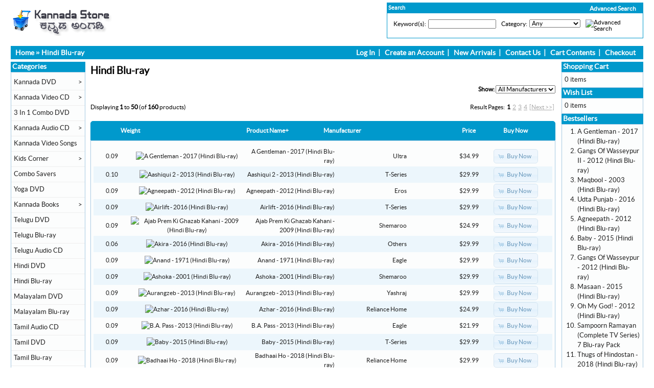

--- FILE ---
content_type: text/html
request_url: https://www.kannadastore.com/hindi-blu-ray-c-77.html?osCsid=3826fb4027fce70cf13a028bb0f2e859
body_size: 102198
content:
<!DOCTYPE html PUBLIC "-//W3C//DTD XHTML 1.0 Transitional//EN" "https://www.w3.org/TR/xhtml1/DTD/xhtml1-transitional.dtd">
<html xmlns="https://www.w3.org/1999/xhtml" dir="ltr" lang="en">
<head>
<meta http-equiv="Content-Type" content="text/html; charset=utf-8" />
<title>Kannada Store</title>
<base href="https://www.kannadastore.com/" />
<link rel="stylesheet" type="text/css" href="ext/jquery/ui/redmond/jquery-ui-1.8.22.css" />
<script type="text/javascript" src="ext/jquery/jquery-1.8.0.min.js"></script>
<script type="text/javascript" src="ext/jquery/ui/jquery-ui-1.8.22.min.js"></script>

<script type="text/javascript">
if ( $.attrFn ) { $.attrFn.text = true; }
</script>


<script type="text/javascript" src="ext/jquery/bxGallery/jquery.bxGallery.1.1.min.js"></script>
<link rel="stylesheet" type="text/css" href="ext/jquery/fancybox/jquery.fancybox-1.3.4.css" />
<script type="text/javascript" src="ext/jquery/fancybox/jquery.fancybox-1.3.4.pack.js"></script>
<link rel="stylesheet" type="text/css" href="ext/960gs/960_24_col.css" />
<link rel="stylesheet" type="text/css" href="stylesheet.css" />
<link rel="canonical" href="https://www.kannadastore.com/hindi-blu-ray-c-77.html" />

<meta http-equiv="x-ua-compatible" content="IE=7; EI=8" />


<script type="text/javascript" src="ext/jquery/jquery.nivo.slider.js"></script>
<link rel="stylesheet" href="ext/nivo_slider/themes/default/default.css" type="text/css" media="screen" />
<link rel="stylesheet" href="ext/nivo_slider/nivo-slider.css" type="text/css" media="screen" />


<!-- Global site tag (gtag.js) - Google Analytics -->
<script async src="https://www.googletagmanager.com/gtag/js?id=UA-125431218-1"></script>
<script>
  window.dataLayer = window.dataLayer || [];
  function gtag(){dataLayer.push(arguments);}
  gtag('js', new Date());

  gtag('config', 'UA-125431218-1');
</script>

<meta name="google-site-verification" content="q9ZAuVLLJipfbYSO_65mMeGM0wlijbLnzG8291_oA8s" />

</head>
<body>

<div id="bodyWrapper" class="container_24">


<div id="header" class="grid_24">

<div id="storeLogo">
<a href="https://www.kannadastore.com/index.php?osCsid=3826fb4027fce70cf13a028bb0f2e859"><img src="images/store_logo.png" alt="Kannada Store" title="Kannada Store" width="211" height="60" /></a></div>

<div id="headerShortcuts">

<div class="clearz" ></div>

<div class="advsearchs">
<span class="advsear"><a href="https://www.kannadastore.com/advanced_search.php?osCsid=3826fb4027fce70cf13a028bb0f2e859" class="scadvsearch">Advanced Search</a></span>




<table border="0" width="100%" cellspacing="0" cellpadding="0">
  <tr>
    <td width="100%" height="14" class="infoBoxHeading">Search</td>
    <td height="14" class="infoBoxHeading" nowrap><img width="11" height="14" src="includes/modules/kiss_image_thumbnailer/thumbs/11x14_pixel_trans.gif" title="" alt="" /></td>
  </tr>
</table>


<table border="0" width="100%" cellspacing="0" cellpadding="1" class="infoBox">
  <tr>
    <td><table border="0" width="100%" cellspacing="0" cellpadding="3" class="infoBoxContents">
  <tr>
  </tr>
  <tr>
    <td class="boxText"><form name="advanced_search" action="https://www.kannadastore.com/advanced_search_result.php" method="get"><input type="hidden" name="osCsid" value="3826fb4027fce70cf13a028bb0f2e859" /><table border="0"><td valign="top" class="">Keyword(s):</td><td class="" valign="top" ><input type="hidden" name="search_in_description" value="1" /><input type="text" name="keywords" size="25" maxlength="30" style="width: 125px" onFocus="form.keywords.value=''" /></td><td>&nbsp;</td><td valign="top">Category:</td><td class="" valign="top" ><select name="categories_id" style="width:5;"><option value="" selected="selected">Any</option><option value="53">Kannada DVD</option><option value="56">&nbsp;&nbsp;Kannada DVDs With English Subtitles</option><option value="73">3 In 1 Combo DVD</option><option value="3">Kannada Video CD</option><option value="57">&nbsp;&nbsp;Award Winning Movies</option><option value="21">Kannada Audio CD</option><option value="30">&nbsp;&nbsp;Films Soundtracks</option><option value="31">&nbsp;&nbsp;Devotional</option><option value="32">&nbsp;&nbsp;Classical</option><option value="41">&nbsp;&nbsp;Bhaavageethe</option><option value="34">&nbsp;&nbsp;MP3 Collections</option><option value="51">&nbsp;&nbsp;Instrumental</option><option value="72">&nbsp;&nbsp;Spiritual</option><option value="35">&nbsp;&nbsp;Folk</option><option value="37">&nbsp;&nbsp;Harikathe</option><option value="52">&nbsp;&nbsp;Pop - Fusion Albums</option><option value="36">&nbsp;&nbsp;Remix</option><option value="33">&nbsp;&nbsp;Drama</option><option value="39">&nbsp;&nbsp;Yakshagana</option><option value="60">&nbsp;&nbsp;Discourses</option><option value="42">&nbsp;&nbsp;Karaoke - Sing Along CDs</option><option value="54">Kannada Video Songs</option><option value="40">Kids Corner</option><option value="48">&nbsp;&nbsp;Kids - Audio CDs</option><option value="49">&nbsp;&nbsp;Kids Animated Movies</option><option value="50">&nbsp;&nbsp;Kids Movies - Video CDs and DVDs</option><option value="58">Combo Savers</option><option value="64">Yoga DVD</option><option value="38">Kannada Books</option><option value="65">&nbsp;&nbsp;Literature & Fiction</option><option value="74">&nbsp;&nbsp;Novels</option><option value="46">&nbsp;&nbsp;Stories</option><option value="47">&nbsp;&nbsp;Biography</option><option value="71">&nbsp;&nbsp;Medical & Fitness</option><option value="44">&nbsp;&nbsp;Non Fiction</option><option value="43">&nbsp;&nbsp;Poetry</option><option value="67">&nbsp;&nbsp;Drama</option><option value="69">&nbsp;&nbsp;Humour</option><option value="68">&nbsp;&nbsp;Others</option><option value="70">&nbsp;&nbsp;Children</option><option value="66">&nbsp;&nbsp;English Version of Kannada Novels</option><option value="76">Telugu DVD</option><option value="75">Telugu Blu-ray</option><option value="81">Telugu Audio CD</option><option value="80">Hindi DVD</option><option value="77">Hindi Blu-ray</option><option value="78">Malayalam DVD</option><option value="79">Malayalam Blu-ray</option><option value="82">Tamil Audio CD</option><option value="83">Tamil DVD</option><option value="84">Tamil Blu-ray</option><option value="85">Hindi Audio CD</option></select></td><td>&nbsp;</td><td class="" valign="top" ><top><input type="image" src="includes/languages/english/images/buttons/button_search.gif" alt="Advanced Search" title=" Advanced Search " /></top></td></table></form></td>
  </tr>
  <tr>
  </tr>
</table>
</td>
  </tr>
</table>
</div>







<div class="clearz" ></div>

</div>

<script type="text/javascript">
  $("#headerShortcuts").buttonset();
</script>


<script type="text/javascript">



$(document).ready(function(){

/* Attach a submit handler to the form */

$("#couponform").submit(function(event){

/* Stop form from submitting normally */
event.preventDefault();
/* Get some values from elements on the page: */
var values = $(this).serialize();

$.ajax({
        url: "couponback.php",
        type: "post",
        data: values,
        success: function(){ 
            $(".couponpop").fadeOut();
        },
        error:function(){
            //alert("failure");
            //$("#result").html('There is error while submit');
        }
    });
});



// For Products page
$("#couponformproduct").submit(function(event){

/* Stop form from submitting normally */
event.preventDefault();
/* Get some values from elements on the page: */
var valuez = $(this).serialize();

$.ajax({
        url: "couponbackprod.php",
        type: "post",
        data: valuez,
        success: function(){ 
            $(".couponpopproduct").fadeOut();
        },
        error:function(){
            //alert("failure");
            //$("#result").html('There is error while submit');
        }
    });
});




// Privacy Policy (Definitions and Legal Reference)

$(".legal_ref_content").hide();

$(".legal_ref_box_heading").click(function(){

$(".legal_ref_content").slideToggle();

})






/*
$('.overbtn').click(function(){
$('.myoverlay').fadeOut();

})
*/


})
</script>

</div>

<div class="grid_24 ui-widget infoBoxContainer">


<div class="ui-widget-header infoBoxHeading" style="padding-top: 4px; padding-bottom :4px;">
  &nbsp;&nbsp;<a href="https://www.kannadastore.com/index.php?osCsid=3826fb4027fce70cf13a028bb0f2e859" class="headerNavigation">Home</a> &raquo; <a href="https://www.kannadastore.com/hindi-blu-ray-c-77.html?osCsid=3826fb4027fce70cf13a028bb0f2e859" class="headerNavigation">Hindi Blu-ray</a> 
  
<span class="navlinksrt">  
<ul>

<li><a href="https://www.kannadastore.com/login.php?osCsid=3826fb4027fce70cf13a028bb0f2e859">Log In</a></li>&nbsp;&nbsp;|&nbsp;&nbsp;
<li><a href="https://www.kannadastore.com/create_account.php?osCsid=3826fb4027fce70cf13a028bb0f2e859">Create an Account</a></li>&nbsp;&nbsp;|&nbsp;&nbsp;

<li><a href="https://www.kannadastore.com/products_new.php?osCsid=3826fb4027fce70cf13a028bb0f2e859">New Arrivals</a></li>&nbsp;&nbsp;|&nbsp;&nbsp;

<li><a href="https://www.kannadastore.com/contact_us.php?osCsid=3826fb4027fce70cf13a028bb0f2e859">Contact Us</a></li>&nbsp;&nbsp;|&nbsp;&nbsp;

<li><a href="https://www.kannadastore.com/shopping_cart.php?osCsid=3826fb4027fce70cf13a028bb0f2e859">Cart Contents</a></li>&nbsp;&nbsp;|&nbsp;&nbsp;

<li><a href="https://www.kannadastore.com/checkout_shipping.php?osCsid=3826fb4027fce70cf13a028bb0f2e859">Checkout</a></li>&nbsp;&nbsp;&nbsp;&nbsp;

</ul>
</span>

<div class="clearz"></div>
  
  </div>
</div>


<div id="bodyContent" class="grid_17 push_3">

<h1>Hindi Blu-ray</h1>

<div class="contentContainer">

<div><form name="filter" action="index.php" method="get"><p align="right"><strong>Show:</strong>&nbsp;<input type="hidden" name="cPath" value="77" /><input type="hidden" name="sort" value="3a" /><select name="filter_id" onchange="this.form.submit()"><option value="" selected="selected">All Manufacturers</option><option value="101">Eagle</option><option value="96">Eros</option><option value="46">Moser Baer</option><option value="16">Others</option><option value="94">Reliance Home</option><option value="95">Shemaroo</option><option value="20">T-Series</option><option value="102">Ultra</option><option value="98">Yashraj</option></select><input type="hidden" name="osCsid" value="3826fb4027fce70cf13a028bb0f2e859" /></p></form></div>

  <div class="contentText">


    <div>
      <span style="float: right;">Result Pages: &nbsp;<strong>1</strong>&nbsp;&nbsp;<a href="https://www.kannadastore.com/hindi-blu-ray-c-77.html?page=2&amp;sort=3a&amp;osCsid=3826fb4027fce70cf13a028bb0f2e859" class="pageResults" title=" Page 2 "><u>2</u></a>&nbsp;&nbsp;<a href="https://www.kannadastore.com/hindi-blu-ray-c-77.html?page=3&amp;sort=3a&amp;osCsid=3826fb4027fce70cf13a028bb0f2e859" class="pageResults" title=" Page 3 "><u>3</u></a>&nbsp;&nbsp;<a href="https://www.kannadastore.com/hindi-blu-ray-c-77.html?page=4&amp;sort=3a&amp;osCsid=3826fb4027fce70cf13a028bb0f2e859" class="pageResults" title=" Page 4 "><u>4</u></a>&nbsp;&nbsp;<a href="https://www.kannadastore.com/hindi-blu-ray-c-77.html?page=2&amp;sort=3a&amp;osCsid=3826fb4027fce70cf13a028bb0f2e859" class="pageResults" title=" Next Page "><u>[Next&nbsp;&gt;&gt;]</u></a>&nbsp;</span>

      <span>Displaying <strong>1</strong> to <strong>50</strong> (of <strong>160</strong> products)</span>
    </div>

    <br />

<div class="ui-widget infoBoxContainer">  <div class="ui-widget-header ui-corner-top infoBoxHeading">    <table border="0" width="100%" cellspacing="0" cellpadding="2" class="productListingHeader">      <tr>        <td align="center"><a href="https://www.kannadastore.com/hindi-blu-ray-c-77.html?sort=1a&amp;page=1&amp;osCsid=3826fb4027fce70cf13a028bb0f2e859" title="Sort products ascendingly by Weight" class="productListing-heading">Weight</a></td>        <td align="center"></td>        <td><a href="https://www.kannadastore.com/hindi-blu-ray-c-77.html?sort=3d&amp;page=1&amp;osCsid=3826fb4027fce70cf13a028bb0f2e859" title="Sort products descendingly by Product Name" class="productListing-heading">Product Name+</a></td>        <td><a href="https://www.kannadastore.com/hindi-blu-ray-c-77.html?sort=4a&amp;page=1&amp;osCsid=3826fb4027fce70cf13a028bb0f2e859" title="Sort products ascendingly by Manufacturer" class="productListing-heading">Manufacturer</a></td>        <td align="right"><a href="https://www.kannadastore.com/hindi-blu-ray-c-77.html?sort=5a&amp;page=1&amp;osCsid=3826fb4027fce70cf13a028bb0f2e859" title="Sort products ascendingly by Price" class="productListing-heading">Price</a></td>        <td align="center">Buy Now</td>      </tr>    </table>  </div>  <div class="ui-widget-content ui-corner-bottom productListTable">    <table border="0" width="100%" cellspacing="0" cellpadding="2" class="productListingData">      <tr>        <td align="center" width="8%">0.09</td>        <td align="center"  width="25%"><a href="https://www.kannadastore.com/gentleman-2017-hindi-blu-ray-p-7236.html?osCsid=3826fb4027fce70cf13a028bb0f2e859"><img width="125" height="130" src="includes/modules/kiss_image_thumbnailer/thumbs/125x130_a-gentleman-2017-bluray-hindi.jpeg" title="A Gentleman - 2017 (Hindi Blu-ray)" alt="A Gentleman - 2017 (Hindi Blu-ray)" /></a></td>        <td align="right" width="20%"><a href="https://www.kannadastore.com/gentleman-2017-hindi-blu-ray-p-7236.html?osCsid=3826fb4027fce70cf13a028bb0f2e859">A Gentleman - 2017 (Hindi Blu-ray)</a></td>        <td align="right"><a href="https://www.kannadastore.com/ultra-m-102.html?osCsid=3826fb4027fce70cf13a028bb0f2e859">Ultra</a></td>        <td align="right">$34.99</td>        <td align="center"><span class="tdbLink"><a id="tdb1" href="https://www.kannadastore.com/hindi-blu-ray-c-77.html?products_id=7236&amp;action=buy_now&amp;sort=3a&amp;osCsid=3826fb4027fce70cf13a028bb0f2e859">Buy Now</a></span><script type="text/javascript">$("#tdb1").button({icons:{primary:"ui-icon-cart"}}).addClass("ui-priority-secondary").parent().removeClass("tdbLink");</script></td>      </tr>      <tr>        <td align="center" width="8%">0.10</td>        <td align="center"  width="25%"><a href="https://www.kannadastore.com/aashiqui-2013-hindi-blu-ray-p-6134.html?osCsid=3826fb4027fce70cf13a028bb0f2e859"><img width="125" height="130" src="includes/modules/kiss_image_thumbnailer/thumbs/125x130_aashiqui-2-blu-ray.jpeg" title="Aashiqui 2 - 2013 (Hindi Blu-ray)" alt="Aashiqui 2 - 2013 (Hindi Blu-ray)" /></a></td>        <td align="right" width="20%"><a href="https://www.kannadastore.com/aashiqui-2013-hindi-blu-ray-p-6134.html?osCsid=3826fb4027fce70cf13a028bb0f2e859">Aashiqui 2 - 2013 (Hindi Blu-ray)</a></td>        <td align="right"><a href="https://www.kannadastore.com/series-m-20.html?osCsid=3826fb4027fce70cf13a028bb0f2e859">T-Series</a></td>        <td align="right">$29.99</td>        <td align="center"><span class="tdbLink"><a id="tdb2" href="https://www.kannadastore.com/hindi-blu-ray-c-77.html?products_id=6134&amp;action=buy_now&amp;sort=3a&amp;osCsid=3826fb4027fce70cf13a028bb0f2e859">Buy Now</a></span><script type="text/javascript">$("#tdb2").button({icons:{primary:"ui-icon-cart"}}).addClass("ui-priority-secondary").parent().removeClass("tdbLink");</script></td>      </tr>      <tr>        <td align="center" width="8%">0.09</td>        <td align="center"  width="25%"><a href="https://www.kannadastore.com/agneepath-2012-hindi-blu-ray-p-6297.html?osCsid=3826fb4027fce70cf13a028bb0f2e859"><img width="125" height="130" src="includes/modules/kiss_image_thumbnailer/thumbs/125x130_Agneepath-blu-ray.jpeg" title="Agneepath - 2012 (Hindi Blu-ray)" alt="Agneepath - 2012 (Hindi Blu-ray)" /></a></td>        <td align="right" width="20%"><a href="https://www.kannadastore.com/agneepath-2012-hindi-blu-ray-p-6297.html?osCsid=3826fb4027fce70cf13a028bb0f2e859">Agneepath - 2012 (Hindi Blu-ray)</a></td>        <td align="right"><a href="https://www.kannadastore.com/eros-m-96.html?osCsid=3826fb4027fce70cf13a028bb0f2e859">Eros</a></td>        <td align="right">$29.99</td>        <td align="center"><span class="tdbLink"><a id="tdb3" href="https://www.kannadastore.com/hindi-blu-ray-c-77.html?products_id=6297&amp;action=buy_now&amp;sort=3a&amp;osCsid=3826fb4027fce70cf13a028bb0f2e859">Buy Now</a></span><script type="text/javascript">$("#tdb3").button({icons:{primary:"ui-icon-cart"}}).addClass("ui-priority-secondary").parent().removeClass("tdbLink");</script></td>      </tr>      <tr>        <td align="center" width="8%">0.09</td>        <td align="center"  width="25%"><a href="https://www.kannadastore.com/airlift-2016-hindi-blu-ray-p-6906.html?osCsid=3826fb4027fce70cf13a028bb0f2e859"><img width="125" height="130" src="includes/modules/kiss_image_thumbnailer/thumbs/125x130_Airlift-bluray-Hindi.jpg" title="Airlift - 2016 (Hindi Blu-ray)" alt="Airlift - 2016 (Hindi Blu-ray)" /></a></td>        <td align="right" width="20%"><a href="https://www.kannadastore.com/airlift-2016-hindi-blu-ray-p-6906.html?osCsid=3826fb4027fce70cf13a028bb0f2e859">Airlift - 2016 (Hindi Blu-ray)</a></td>        <td align="right"><a href="https://www.kannadastore.com/series-m-20.html?osCsid=3826fb4027fce70cf13a028bb0f2e859">T-Series</a></td>        <td align="right">$29.99</td>        <td align="center"><span class="tdbLink"><a id="tdb4" href="https://www.kannadastore.com/hindi-blu-ray-c-77.html?products_id=6906&amp;action=buy_now&amp;sort=3a&amp;osCsid=3826fb4027fce70cf13a028bb0f2e859">Buy Now</a></span><script type="text/javascript">$("#tdb4").button({icons:{primary:"ui-icon-cart"}}).addClass("ui-priority-secondary").parent().removeClass("tdbLink");</script></td>      </tr>      <tr>        <td align="center" width="8%">0.09</td>        <td align="center"  width="25%"><a href="https://www.kannadastore.com/ajab-prem-ghazab-kahani-2009-hindi-blu-ray-p-8092.html?osCsid=3826fb4027fce70cf13a028bb0f2e859"><img width="125" height="130" src="includes/modules/kiss_image_thumbnailer/thumbs/125x130_Ajab-Prem-Ki-Ghazab-Kahani-Bluray-Hindi.jpg" title="Ajab Prem Ki Ghazab Kahani - 2009 (Hindi Blu-ray)" alt="Ajab Prem Ki Ghazab Kahani - 2009 (Hindi Blu-ray)" /></a></td>        <td align="right" width="20%"><a href="https://www.kannadastore.com/ajab-prem-ghazab-kahani-2009-hindi-blu-ray-p-8092.html?osCsid=3826fb4027fce70cf13a028bb0f2e859">Ajab Prem Ki Ghazab Kahani - 2009 (Hindi Blu-ray)</a></td>        <td align="right"><a href="https://www.kannadastore.com/shemaroo-m-95.html?osCsid=3826fb4027fce70cf13a028bb0f2e859">Shemaroo</a></td>        <td align="right">$24.99</td>        <td align="center"><span class="tdbLink"><a id="tdb5" href="https://www.kannadastore.com/hindi-blu-ray-c-77.html?products_id=8092&amp;action=buy_now&amp;sort=3a&amp;osCsid=3826fb4027fce70cf13a028bb0f2e859">Buy Now</a></span><script type="text/javascript">$("#tdb5").button({icons:{primary:"ui-icon-cart"}}).addClass("ui-priority-secondary").parent().removeClass("tdbLink");</script></td>      </tr>      <tr>        <td align="center" width="8%">0.06</td>        <td align="center"  width="25%"><a href="https://www.kannadastore.com/akira-2016-hindi-blu-ray-p-6975.html?osCsid=3826fb4027fce70cf13a028bb0f2e859"><img width="125" height="130" src="includes/modules/kiss_image_thumbnailer/thumbs/125x130_Akira-Hindi-2016-Bluray-Buy.jpg" title="Akira - 2016 (Hindi Blu-ray)" alt="Akira - 2016 (Hindi Blu-ray)" /></a></td>        <td align="right" width="20%"><a href="https://www.kannadastore.com/akira-2016-hindi-blu-ray-p-6975.html?osCsid=3826fb4027fce70cf13a028bb0f2e859">Akira - 2016 (Hindi Blu-ray)</a></td>        <td align="right"><a href="https://www.kannadastore.com/others-m-16.html?osCsid=3826fb4027fce70cf13a028bb0f2e859">Others</a></td>        <td align="right">$29.99</td>        <td align="center"><span class="tdbLink"><a id="tdb6" href="https://www.kannadastore.com/hindi-blu-ray-c-77.html?products_id=6975&amp;action=buy_now&amp;sort=3a&amp;osCsid=3826fb4027fce70cf13a028bb0f2e859">Buy Now</a></span><script type="text/javascript">$("#tdb6").button({icons:{primary:"ui-icon-cart"}}).addClass("ui-priority-secondary").parent().removeClass("tdbLink");</script></td>      </tr>      <tr>        <td align="center" width="8%">0.09</td>        <td align="center"  width="25%"><a href="https://www.kannadastore.com/anand-1971-hindi-blu-ray-p-6302.html?osCsid=3826fb4027fce70cf13a028bb0f2e859"><img width="125" height="130" src="includes/modules/kiss_image_thumbnailer/thumbs/125x130_Anand_hindi-bluray-m.jpg" title="Anand - 1971 (Hindi Blu-ray)" alt="Anand - 1971 (Hindi Blu-ray)" /></a></td>        <td align="right" width="20%"><a href="https://www.kannadastore.com/anand-1971-hindi-blu-ray-p-6302.html?osCsid=3826fb4027fce70cf13a028bb0f2e859">Anand - 1971 (Hindi Blu-ray)</a></td>        <td align="right"><a href="https://www.kannadastore.com/eagle-m-101.html?osCsid=3826fb4027fce70cf13a028bb0f2e859">Eagle</a></td>        <td align="right">$29.99</td>        <td align="center"><span class="tdbLink"><a id="tdb7" href="https://www.kannadastore.com/hindi-blu-ray-c-77.html?products_id=6302&amp;action=buy_now&amp;sort=3a&amp;osCsid=3826fb4027fce70cf13a028bb0f2e859">Buy Now</a></span><script type="text/javascript">$("#tdb7").button({icons:{primary:"ui-icon-cart"}}).addClass("ui-priority-secondary").parent().removeClass("tdbLink");</script></td>      </tr>      <tr>        <td align="center" width="8%">0.09</td>        <td align="center"  width="25%"><a href="https://www.kannadastore.com/ashoka-2001-hindi-blu-ray-p-7281.html?osCsid=3826fb4027fce70cf13a028bb0f2e859"><img width="125" height="130" src="includes/modules/kiss_image_thumbnailer/thumbs/125x130_Ashoka-the-Great-Hindi-Bluray.jpg" title="Ashoka - 2001 (Hindi Blu-ray)" alt="Ashoka - 2001 (Hindi Blu-ray)" /></a></td>        <td align="right" width="20%"><a href="https://www.kannadastore.com/ashoka-2001-hindi-blu-ray-p-7281.html?osCsid=3826fb4027fce70cf13a028bb0f2e859">Ashoka - 2001 (Hindi Blu-ray)</a></td>        <td align="right"><a href="https://www.kannadastore.com/shemaroo-m-95.html?osCsid=3826fb4027fce70cf13a028bb0f2e859">Shemaroo</a></td>        <td align="right">$29.99</td>        <td align="center"><span class="tdbLink"><a id="tdb8" href="https://www.kannadastore.com/hindi-blu-ray-c-77.html?products_id=7281&amp;action=buy_now&amp;sort=3a&amp;osCsid=3826fb4027fce70cf13a028bb0f2e859">Buy Now</a></span><script type="text/javascript">$("#tdb8").button({icons:{primary:"ui-icon-cart"}}).addClass("ui-priority-secondary").parent().removeClass("tdbLink");</script></td>      </tr>      <tr>        <td align="center" width="8%">0.09</td>        <td align="center"  width="25%"><a href="https://www.kannadastore.com/aurangzeb-2013-hindi-blu-ray-p-6227.html?osCsid=3826fb4027fce70cf13a028bb0f2e859"><img width="125" height="130" src="includes/modules/kiss_image_thumbnailer/thumbs/125x130_Aurangzeb-Bluray.jpeg" title="Aurangzeb - 2013 (Hindi Blu-ray)" alt="Aurangzeb - 2013 (Hindi Blu-ray)" /></a></td>        <td align="right" width="20%"><a href="https://www.kannadastore.com/aurangzeb-2013-hindi-blu-ray-p-6227.html?osCsid=3826fb4027fce70cf13a028bb0f2e859">Aurangzeb - 2013 (Hindi Blu-ray)</a></td>        <td align="right"><a href="https://www.kannadastore.com/yashraj-m-98.html?osCsid=3826fb4027fce70cf13a028bb0f2e859">Yashraj</a></td>        <td align="right">$29.99</td>        <td align="center"><span class="tdbLink"><a id="tdb9" href="https://www.kannadastore.com/hindi-blu-ray-c-77.html?products_id=6227&amp;action=buy_now&amp;sort=3a&amp;osCsid=3826fb4027fce70cf13a028bb0f2e859">Buy Now</a></span><script type="text/javascript">$("#tdb9").button({icons:{primary:"ui-icon-cart"}}).addClass("ui-priority-secondary").parent().removeClass("tdbLink");</script></td>      </tr>      <tr>        <td align="center" width="8%">0.09</td>        <td align="center"  width="25%"><a href="https://www.kannadastore.com/azhar-2016-hindi-blu-ray-p-6894.html?osCsid=3826fb4027fce70cf13a028bb0f2e859"><img width="125" height="130" src="includes/modules/kiss_image_thumbnailer/thumbs/125x130_Azhar-Bluray.jpg" title="Azhar - 2016 (Hindi Blu-ray)" alt="Azhar - 2016 (Hindi Blu-ray)" /></a></td>        <td align="right" width="20%"><a href="https://www.kannadastore.com/azhar-2016-hindi-blu-ray-p-6894.html?osCsid=3826fb4027fce70cf13a028bb0f2e859">Azhar - 2016 (Hindi Blu-ray)</a></td>        <td align="right"><a href="https://www.kannadastore.com/reliance-home-m-94.html?osCsid=3826fb4027fce70cf13a028bb0f2e859">Reliance Home</a></td>        <td align="right">$24.99</td>        <td align="center"><span class="tdbLink"><a id="tdb10" href="https://www.kannadastore.com/hindi-blu-ray-c-77.html?products_id=6894&amp;action=buy_now&amp;sort=3a&amp;osCsid=3826fb4027fce70cf13a028bb0f2e859">Buy Now</a></span><script type="text/javascript">$("#tdb10").button({icons:{primary:"ui-icon-cart"}}).addClass("ui-priority-secondary").parent().removeClass("tdbLink");</script></td>      </tr>      <tr>        <td align="center" width="8%">0.09</td>        <td align="center"  width="25%"><a href="https://www.kannadastore.com/pass-2013-hindi-blu-ray-p-6560.html?osCsid=3826fb4027fce70cf13a028bb0f2e859"><img width="125" height="130" src="includes/modules/kiss_image_thumbnailer/thumbs/125x130_BA-Pass-Bluray.jpeg" title="B.A. Pass - 2013 (Hindi Blu-ray)" alt="B.A. Pass - 2013 (Hindi Blu-ray)" /></a></td>        <td align="right" width="20%"><a href="https://www.kannadastore.com/pass-2013-hindi-blu-ray-p-6560.html?osCsid=3826fb4027fce70cf13a028bb0f2e859">B.A. Pass - 2013 (Hindi Blu-ray)</a></td>        <td align="right"><a href="https://www.kannadastore.com/eagle-m-101.html?osCsid=3826fb4027fce70cf13a028bb0f2e859">Eagle</a></td>        <td align="right">$21.99</td>        <td align="center"><span class="tdbLink"><a id="tdb11" href="https://www.kannadastore.com/hindi-blu-ray-c-77.html?products_id=6560&amp;action=buy_now&amp;sort=3a&amp;osCsid=3826fb4027fce70cf13a028bb0f2e859">Buy Now</a></span><script type="text/javascript">$("#tdb11").button({icons:{primary:"ui-icon-cart"}}).addClass("ui-priority-secondary").parent().removeClass("tdbLink");</script></td>      </tr>      <tr>        <td align="center" width="8%">0.09</td>        <td align="center"  width="25%"><a href="https://www.kannadastore.com/baby-2015-hindi-blu-ray-p-6787.html?osCsid=3826fb4027fce70cf13a028bb0f2e859"><img width="125" height="130" src="includes/modules/kiss_image_thumbnailer/thumbs/125x130_Baby-Bluray.jpg" title="Baby - 2015 (Hindi Blu-ray)" alt="Baby - 2015 (Hindi Blu-ray)" /></a></td>        <td align="right" width="20%"><a href="https://www.kannadastore.com/baby-2015-hindi-blu-ray-p-6787.html?osCsid=3826fb4027fce70cf13a028bb0f2e859">Baby - 2015 (Hindi Blu-ray)</a></td>        <td align="right"><a href="https://www.kannadastore.com/series-m-20.html?osCsid=3826fb4027fce70cf13a028bb0f2e859">T-Series</a></td>        <td align="right">$29.99</td>        <td align="center"><span class="tdbLink"><a id="tdb12" href="https://www.kannadastore.com/hindi-blu-ray-c-77.html?products_id=6787&amp;action=buy_now&amp;sort=3a&amp;osCsid=3826fb4027fce70cf13a028bb0f2e859">Buy Now</a></span><script type="text/javascript">$("#tdb12").button({icons:{primary:"ui-icon-cart"}}).addClass("ui-priority-secondary").parent().removeClass("tdbLink");</script></td>      </tr>      <tr>        <td align="center" width="8%">0.09</td>        <td align="center"  width="25%"><a href="https://www.kannadastore.com/badhaai-2018-hindi-blu-ray-p-7666.html?osCsid=3826fb4027fce70cf13a028bb0f2e859"><img width="125" height="130" src="includes/modules/kiss_image_thumbnailer/thumbs/125x130_Badhaai-Ho-Hindi-Bluray.jpg" title="Badhaai Ho - 2018 (Hindi Blu-ray)" alt="Badhaai Ho - 2018 (Hindi Blu-ray)" /></a></td>        <td align="right" width="20%"><a href="https://www.kannadastore.com/badhaai-2018-hindi-blu-ray-p-7666.html?osCsid=3826fb4027fce70cf13a028bb0f2e859">Badhaai Ho - 2018 (Hindi Blu-ray)</a></td>        <td align="right"><a href="https://www.kannadastore.com/reliance-home-m-94.html?osCsid=3826fb4027fce70cf13a028bb0f2e859">Reliance Home</a></td>        <td align="right">$29.99</td>        <td align="center"><span class="tdbLink"><a id="tdb13" href="https://www.kannadastore.com/hindi-blu-ray-c-77.html?products_id=7666&amp;action=buy_now&amp;sort=3a&amp;osCsid=3826fb4027fce70cf13a028bb0f2e859">Buy Now</a></span><script type="text/javascript">$("#tdb13").button({icons:{primary:"ui-icon-cart"}}).addClass("ui-priority-secondary").parent().removeClass("tdbLink");</script></td>      </tr>      <tr>        <td align="center" width="8%">0.09</td>        <td align="center"  width="25%"><a href="https://www.kannadastore.com/badrinath-dulhania-2017-hindi-blu-ray-p-7023.html?osCsid=3826fb4027fce70cf13a028bb0f2e859"><img width="125" height="130" src="includes/modules/kiss_image_thumbnailer/thumbs/125x130_Badrinath-Ki-Dulhania-Hindu-Blu-ray.jpg" title="Badrinath Ki Dulhania - 2017 (Hindi Blu-ray)" alt="Badrinath Ki Dulhania - 2017 (Hindi Blu-ray)" /></a></td>        <td align="right" width="20%"><a href="https://www.kannadastore.com/badrinath-dulhania-2017-hindi-blu-ray-p-7023.html?osCsid=3826fb4027fce70cf13a028bb0f2e859">Badrinath Ki Dulhania - 2017 (Hindi Blu-ray)</a></td>        <td align="right"><a href="https://www.kannadastore.com/reliance-home-m-94.html?osCsid=3826fb4027fce70cf13a028bb0f2e859">Reliance Home</a></td>        <td align="right">$29.99</td>        <td align="center"><span class="tdbLink"><a id="tdb14" href="https://www.kannadastore.com/hindi-blu-ray-c-77.html?products_id=7023&amp;action=buy_now&amp;sort=3a&amp;osCsid=3826fb4027fce70cf13a028bb0f2e859">Buy Now</a></span><script type="text/javascript">$("#tdb14").button({icons:{primary:"ui-icon-cart"}}).addClass("ui-priority-secondary").parent().removeClass("tdbLink");</script></td>      </tr>      <tr>        <td align="center" width="8%">0.09</td>        <td align="center"  width="25%"><a href="https://www.kannadastore.com/bareilly-barfi-2017-hindi-blu-ray-p-7234.html?osCsid=3826fb4027fce70cf13a028bb0f2e859"><img width="125" height="130" src="includes/modules/kiss_image_thumbnailer/thumbs/125x130_Bareilly-Ki-Barfi-Bluray.jpg" title="Bareilly Ki Barfi - 2017 (Hindi Blu-ray)" alt="Bareilly Ki Barfi - 2017 (Hindi Blu-ray)" /></a></td>        <td align="right" width="20%"><a href="https://www.kannadastore.com/bareilly-barfi-2017-hindi-blu-ray-p-7234.html?osCsid=3826fb4027fce70cf13a028bb0f2e859">Bareilly Ki Barfi - 2017 (Hindi Blu-ray)</a></td>        <td align="right"><a href="https://www.kannadastore.com/ultra-m-102.html?osCsid=3826fb4027fce70cf13a028bb0f2e859">Ultra</a></td>        <td align="right">$24.99</td>        <td align="center"><span class="tdbLink"><a id="tdb15" href="https://www.kannadastore.com/hindi-blu-ray-c-77.html?products_id=7234&amp;action=buy_now&amp;sort=3a&amp;osCsid=3826fb4027fce70cf13a028bb0f2e859">Buy Now</a></span><script type="text/javascript">$("#tdb15").button({icons:{primary:"ui-icon-cart"}}).addClass("ui-priority-secondary").parent().removeClass("tdbLink");</script></td>      </tr>      <tr>        <td align="center" width="8%">0.09</td>        <td align="center"  width="25%"><a href="https://www.kannadastore.com/bawarchi-1972-hindi-blu-ray-p-6381.html?osCsid=3826fb4027fce70cf13a028bb0f2e859"><img width="125" height="130" src="includes/modules/kiss_image_thumbnailer/thumbs/125x130_Bawarchi-Hindi-Bluray.jpg" title="Bawarchi - 1972 (Hindi Blu-ray)" alt="Bawarchi - 1972 (Hindi Blu-ray)" /></a></td>        <td align="right" width="20%"><a href="https://www.kannadastore.com/bawarchi-1972-hindi-blu-ray-p-6381.html?osCsid=3826fb4027fce70cf13a028bb0f2e859">Bawarchi - 1972 (Hindi Blu-ray)</a></td>        <td align="right"><a href="https://www.kannadastore.com/eagle-m-101.html?osCsid=3826fb4027fce70cf13a028bb0f2e859">Eagle</a></td>        <td align="right">$26.99</td>        <td align="center"><span class="tdbLink"><a id="tdb16" href="https://www.kannadastore.com/hindi-blu-ray-c-77.html?products_id=6381&amp;action=buy_now&amp;sort=3a&amp;osCsid=3826fb4027fce70cf13a028bb0f2e859">Buy Now</a></span><script type="text/javascript">$("#tdb16").button({icons:{primary:"ui-icon-cart"}}).addClass("ui-priority-secondary").parent().removeClass("tdbLink");</script></td>      </tr>      <tr>        <td align="center" width="8%">0.09</td>        <td align="center"  width="25%"><a href="https://www.kannadastore.com/befikre-2016-hindi-blu-ray-p-6997.html?osCsid=3826fb4027fce70cf13a028bb0f2e859"><img width="125" height="130" src="includes/modules/kiss_image_thumbnailer/thumbs/125x130_Befikre-Bluray-Hindi.jpg" title="Befikre - 2016 (Hindi Blu-ray)" alt="Befikre - 2016 (Hindi Blu-ray)" /></a></td>        <td align="right" width="20%"><a href="https://www.kannadastore.com/befikre-2016-hindi-blu-ray-p-6997.html?osCsid=3826fb4027fce70cf13a028bb0f2e859">Befikre - 2016 (Hindi Blu-ray)</a></td>        <td align="right"><a href="https://www.kannadastore.com/yashraj-m-98.html?osCsid=3826fb4027fce70cf13a028bb0f2e859">Yashraj</a></td>        <td align="right">$24.99</td>        <td align="center"><span class="tdbLink"><a id="tdb17" href="https://www.kannadastore.com/hindi-blu-ray-c-77.html?products_id=6997&amp;action=buy_now&amp;sort=3a&amp;osCsid=3826fb4027fce70cf13a028bb0f2e859">Buy Now</a></span><script type="text/javascript">$("#tdb17").button({icons:{primary:"ui-icon-cart"}}).addClass("ui-priority-secondary").parent().removeClass("tdbLink");</script></td>      </tr>      <tr>        <td align="center" width="8%">0.09</td>        <td align="center"  width="25%"><a href="https://www.kannadastore.com/besharam-2013-hindi-blu-ray-p-6259.html?osCsid=3826fb4027fce70cf13a028bb0f2e859"><img width="125" height="130" src="includes/modules/kiss_image_thumbnailer/thumbs/125x130_Besharam-blu-ray.jpeg" title="Besharam - 2013 (Hindi Blu-ray)" alt="Besharam - 2013 (Hindi Blu-ray)" /></a></td>        <td align="right" width="20%"><a href="https://www.kannadastore.com/besharam-2013-hindi-blu-ray-p-6259.html?osCsid=3826fb4027fce70cf13a028bb0f2e859">Besharam - 2013 (Hindi Blu-ray)</a></td>        <td align="right"><a href="https://www.kannadastore.com/reliance-home-m-94.html?osCsid=3826fb4027fce70cf13a028bb0f2e859">Reliance Home</a></td>        <td align="right">$24.99</td>        <td align="center"><span class="tdbLink"><a id="tdb18" href="https://www.kannadastore.com/hindi-blu-ray-c-77.html?products_id=6259&amp;action=buy_now&amp;sort=3a&amp;osCsid=3826fb4027fce70cf13a028bb0f2e859">Buy Now</a></span><script type="text/javascript">$("#tdb18").button({icons:{primary:"ui-icon-cart"}}).addClass("ui-priority-secondary").parent().removeClass("tdbLink");</script></td>      </tr>      <tr>        <td align="center" width="8%">0.09</td>        <td align="center"  width="25%"><a href="https://www.kannadastore.com/bewakoofiyaan-2014-hindi-blu-ray-p-6557.html?osCsid=3826fb4027fce70cf13a028bb0f2e859"><img width="125" height="130" src="includes/modules/kiss_image_thumbnailer/thumbs/125x130_Bewakoofiyaan-Blu-ray.jpg" title="Bewakoofiyaan - 2014 (Hindi Blu-ray)" alt="Bewakoofiyaan - 2014 (Hindi Blu-ray)" /></a></td>        <td align="right" width="20%"><a href="https://www.kannadastore.com/bewakoofiyaan-2014-hindi-blu-ray-p-6557.html?osCsid=3826fb4027fce70cf13a028bb0f2e859">Bewakoofiyaan - 2014 (Hindi Blu-ray)</a></td>        <td align="right"><a href="https://www.kannadastore.com/yashraj-m-98.html?osCsid=3826fb4027fce70cf13a028bb0f2e859">Yashraj</a></td>        <td align="right">$24.99</td>        <td align="center"><span class="tdbLink"><a id="tdb19" href="https://www.kannadastore.com/hindi-blu-ray-c-77.html?products_id=6557&amp;action=buy_now&amp;sort=3a&amp;osCsid=3826fb4027fce70cf13a028bb0f2e859">Buy Now</a></span><script type="text/javascript">$("#tdb19").button({icons:{primary:"ui-icon-cart"}}).addClass("ui-priority-secondary").parent().removeClass("tdbLink");</script></td>      </tr>      <tr>        <td align="center" width="8%">0.09</td>        <td align="center"  width="25%"><a href="https://www.kannadastore.com/beyond-the-clouds-2018-hindi-blu-ray-p-7362.html?osCsid=3826fb4027fce70cf13a028bb0f2e859"><img width="125" height="130" src="includes/modules/kiss_image_thumbnailer/thumbs/125x130_Beyond-The-Clouds-Hindi-Blu-ray.jpg" title="Beyond The Clouds - 2018 (Hindi Blu-ray)" alt="Beyond The Clouds - 2018 (Hindi Blu-ray)" /></a></td>        <td align="right" width="20%"><a href="https://www.kannadastore.com/beyond-the-clouds-2018-hindi-blu-ray-p-7362.html?osCsid=3826fb4027fce70cf13a028bb0f2e859">Beyond The Clouds - 2018 (Hindi Blu-ray)</a></td>        <td align="right"><a href="https://www.kannadastore.com/reliance-home-m-94.html?osCsid=3826fb4027fce70cf13a028bb0f2e859">Reliance Home</a></td>        <td align="right">$29.99</td>        <td align="center"><span class="tdbLink"><a id="tdb20" href="https://www.kannadastore.com/hindi-blu-ray-c-77.html?products_id=7362&amp;action=buy_now&amp;sort=3a&amp;osCsid=3826fb4027fce70cf13a028bb0f2e859">Buy Now</a></span><script type="text/javascript">$("#tdb20").button({icons:{primary:"ui-icon-cart"}}).addClass("ui-priority-secondary").parent().removeClass("tdbLink");</script></td>      </tr>      <tr>        <td align="center" width="8%">0.09</td>        <td align="center"  width="25%"><a href="https://www.kannadastore.com/bhoothnath-returns-2014-hindi-blu-ray-p-6561.html?osCsid=3826fb4027fce70cf13a028bb0f2e859"><img width="125" height="130" src="includes/modules/kiss_image_thumbnailer/thumbs/125x130_Bhoothnath-Returns-Blu-ray.jpg" title="Bhoothnath Returns - 2014 (Hindi Blu-ray)" alt="Bhoothnath Returns - 2014 (Hindi Blu-ray)" /></a></td>        <td align="right" width="20%"><a href="https://www.kannadastore.com/bhoothnath-returns-2014-hindi-blu-ray-p-6561.html?osCsid=3826fb4027fce70cf13a028bb0f2e859">Bhoothnath Returns - 2014 (Hindi Blu-ray)</a></td>        <td align="right"><a href="https://www.kannadastore.com/series-m-20.html?osCsid=3826fb4027fce70cf13a028bb0f2e859">T-Series</a></td>        <td align="right">$24.99</td>        <td align="center"><span class="tdbLink"><a id="tdb21" href="https://www.kannadastore.com/hindi-blu-ray-c-77.html?products_id=6561&amp;action=buy_now&amp;sort=3a&amp;osCsid=3826fb4027fce70cf13a028bb0f2e859">Buy Now</a></span><script type="text/javascript">$("#tdb21").button({icons:{primary:"ui-icon-cart"}}).addClass("ui-priority-secondary").parent().removeClass("tdbLink");</script></td>      </tr>      <tr>        <td align="center" width="8%">0.09</td>        <td align="center"  width="25%"><a href="https://www.kannadastore.com/bombay-velvet-2015-hindi-blu-ray-p-6779.html?osCsid=3826fb4027fce70cf13a028bb0f2e859"><img width="125" height="130" src="includes/modules/kiss_image_thumbnailer/thumbs/125x130_Bombay-Velvet-Bluray.jpg" title="Bombay Velvet - 2015 (Hindi Blu-ray)" alt="Bombay Velvet - 2015 (Hindi Blu-ray)" /></a></td>        <td align="right" width="20%"><a href="https://www.kannadastore.com/bombay-velvet-2015-hindi-blu-ray-p-6779.html?osCsid=3826fb4027fce70cf13a028bb0f2e859">Bombay Velvet - 2015 (Hindi Blu-ray)</a></td>        <td align="right"><a href="https://www.kannadastore.com/yashraj-m-98.html?osCsid=3826fb4027fce70cf13a028bb0f2e859">Yashraj</a></td>        <td align="right">$24.99</td>        <td align="center"><span class="tdbLink"><a id="tdb22" href="https://www.kannadastore.com/hindi-blu-ray-c-77.html?products_id=6779&amp;action=buy_now&amp;sort=3a&amp;osCsid=3826fb4027fce70cf13a028bb0f2e859">Buy Now</a></span><script type="text/javascript">$("#tdb22").button({icons:{primary:"ui-icon-cart"}}).addClass("ui-priority-secondary").parent().removeClass("tdbLink");</script></td>      </tr>      <tr>        <td align="center" width="8%">0.09</td>        <td align="center"  width="25%"><a href="https://www.kannadastore.com/brothers-2015-hindi-blu-ray-p-6822.html?osCsid=3826fb4027fce70cf13a028bb0f2e859"><img width="125" height="130" src="includes/modules/kiss_image_thumbnailer/thumbs/125x130_Brothers-Bluray_resize.jpg" title="Brothers - 2015 (Hindi Blu-ray)" alt="Brothers - 2015 (Hindi Blu-ray)" /></a></td>        <td align="right" width="20%"><a href="https://www.kannadastore.com/brothers-2015-hindi-blu-ray-p-6822.html?osCsid=3826fb4027fce70cf13a028bb0f2e859">Brothers - 2015 (Hindi Blu-ray)</a></td>        <td align="right"><a href="https://www.kannadastore.com/reliance-home-m-94.html?osCsid=3826fb4027fce70cf13a028bb0f2e859">Reliance Home</a></td>        <td align="right">$24.99</td>        <td align="center"><span class="tdbLink"><a id="tdb23" href="https://www.kannadastore.com/hindi-blu-ray-c-77.html?products_id=6822&amp;action=buy_now&amp;sort=3a&amp;osCsid=3826fb4027fce70cf13a028bb0f2e859">Buy Now</a></span><script type="text/javascript">$("#tdb23").button({icons:{primary:"ui-icon-cart"}}).addClass("ui-priority-secondary").parent().removeClass("tdbLink");</script></td>      </tr>      <tr>        <td align="center" width="8%">0.09</td>        <td align="center"  width="25%"><a href="https://www.kannadastore.com/bullett-raja-2013-hindi-blu-ray-p-6491.html?osCsid=3826fb4027fce70cf13a028bb0f2e859"><img width="125" height="130" src="includes/modules/kiss_image_thumbnailer/thumbs/125x130_Bullett-Raja-Blu-ray.jpg" title="Bullett Raja - 2013 (Hindi Blu-ray)" alt="Bullett Raja - 2013 (Hindi Blu-ray)" /></a></td>        <td align="right" width="20%"><a href="https://www.kannadastore.com/bullett-raja-2013-hindi-blu-ray-p-6491.html?osCsid=3826fb4027fce70cf13a028bb0f2e859">Bullett Raja - 2013 (Hindi Blu-ray)</a></td>        <td align="right"><a href="https://www.kannadastore.com/series-m-20.html?osCsid=3826fb4027fce70cf13a028bb0f2e859">T-Series</a></td>        <td align="right">$34.99</td>        <td align="center"><span class="tdbLink"><a id="tdb24" href="https://www.kannadastore.com/hindi-blu-ray-c-77.html?products_id=6491&amp;action=buy_now&amp;sort=3a&amp;osCsid=3826fb4027fce70cf13a028bb0f2e859">Buy Now</a></span><script type="text/javascript">$("#tdb24").button({icons:{primary:"ui-icon-cart"}}).addClass("ui-priority-secondary").parent().removeClass("tdbLink");</script></td>      </tr>      <tr>        <td align="center" width="8%">0.09</td>        <td align="center"  width="25%"><a href="https://www.kannadastore.com/chak-india-2007-hindi-blu-ray-p-7494.html?osCsid=3826fb4027fce70cf13a028bb0f2e859"><img width="125" height="130" src="includes/modules/kiss_image_thumbnailer/thumbs/125x130_Chak-de!-India-Bluray-Hindi-Movie-Shah-Rukh-Khan.jpg" title="Chak De! India - 2007 (Hindi Blu-ray)" alt="Chak De! India - 2007 (Hindi Blu-ray)" /></a></td>        <td align="right" width="20%"><a href="https://www.kannadastore.com/chak-india-2007-hindi-blu-ray-p-7494.html?osCsid=3826fb4027fce70cf13a028bb0f2e859">Chak De! India - 2007 (Hindi Blu-ray)</a></td>        <td align="right"><a href="https://www.kannadastore.com/yashraj-m-98.html?osCsid=3826fb4027fce70cf13a028bb0f2e859">Yashraj</a></td>        <td align="right">$29.99</td>        <td align="center"><span class="tdbLink"><a id="tdb25" href="https://www.kannadastore.com/hindi-blu-ray-c-77.html?products_id=7494&amp;action=buy_now&amp;sort=3a&amp;osCsid=3826fb4027fce70cf13a028bb0f2e859">Buy Now</a></span><script type="text/javascript">$("#tdb25").button({icons:{primary:"ui-icon-cart"}}).addClass("ui-priority-secondary").parent().removeClass("tdbLink");</script></td>      </tr>      <tr>        <td align="center" width="8%">0.09</td>        <td align="center"  width="25%"><a href="https://www.kannadastore.com/chashme-baddoor-2013-hindi-blu-ray-p-6136.html?osCsid=3826fb4027fce70cf13a028bb0f2e859"><img width="125" height="130" src="includes/modules/kiss_image_thumbnailer/thumbs/125x130_Chashme-Baddoor-Blu-ray.jpeg" title="Chashme Baddoor - 2013 (Hindi Blu-ray)" alt="Chashme Baddoor - 2013 (Hindi Blu-ray)" /></a></td>        <td align="right" width="20%"><a href="https://www.kannadastore.com/chashme-baddoor-2013-hindi-blu-ray-p-6136.html?osCsid=3826fb4027fce70cf13a028bb0f2e859">Chashme Baddoor - 2013 (Hindi Blu-ray)</a></td>        <td align="right"><a href="https://www.kannadastore.com/series-m-20.html?osCsid=3826fb4027fce70cf13a028bb0f2e859">T-Series</a></td>        <td align="right">$24.99</td>        <td align="center"><span class="tdbLink"><a id="tdb26" href="https://www.kannadastore.com/hindi-blu-ray-c-77.html?products_id=6136&amp;action=buy_now&amp;sort=3a&amp;osCsid=3826fb4027fce70cf13a028bb0f2e859">Buy Now</a></span><script type="text/javascript">$("#tdb26").button({icons:{primary:"ui-icon-cart"}}).addClass("ui-priority-secondary").parent().removeClass("tdbLink");</script></td>      </tr>      <tr>        <td align="center" width="8%">0.10</td>        <td align="center"  width="25%"><a href="https://www.kannadastore.com/cheeni-kum-2007-hindi-blu-ray-p-6128.html?osCsid=3826fb4027fce70cf13a028bb0f2e859"><img width="125" height="130" src="includes/modules/kiss_image_thumbnailer/thumbs/125x130_cheeni-kum-blu-ray.jpeg" title="Cheeni Kum - 2007 (Hindi Blu-ray)" alt="Cheeni Kum - 2007 (Hindi Blu-ray)" /></a></td>        <td align="right" width="20%"><a href="https://www.kannadastore.com/cheeni-kum-2007-hindi-blu-ray-p-6128.html?osCsid=3826fb4027fce70cf13a028bb0f2e859">Cheeni Kum - 2007 (Hindi Blu-ray)</a></td>        <td align="right"><a href="https://www.kannadastore.com/eros-m-96.html?osCsid=3826fb4027fce70cf13a028bb0f2e859">Eros</a></td>        <td align="right">$24.99</td>        <td align="center"><span class="tdbLink"><a id="tdb27" href="https://www.kannadastore.com/hindi-blu-ray-c-77.html?products_id=6128&amp;action=buy_now&amp;sort=3a&amp;osCsid=3826fb4027fce70cf13a028bb0f2e859">Buy Now</a></span><script type="text/javascript">$("#tdb27").button({icons:{primary:"ui-icon-cart"}}).addClass("ui-priority-secondary").parent().removeClass("tdbLink");</script></td>      </tr>      <tr>        <td align="center" width="8%">0.09</td>        <td align="center"  width="25%"><a href="https://www.kannadastore.com/chupke-chupke-1975-hindi-blu-ray-p-6304.html?osCsid=3826fb4027fce70cf13a028bb0f2e859"><img width="125" height="130" src="includes/modules/kiss_image_thumbnailer/thumbs/125x130_chpuke_chupke-bluray-m.jpg" title="Chupke Chupke - 1975 (Hindi Blu-ray)" alt="Chupke Chupke - 1975 (Hindi Blu-ray)" /></a></td>        <td align="right" width="20%"><a href="https://www.kannadastore.com/chupke-chupke-1975-hindi-blu-ray-p-6304.html?osCsid=3826fb4027fce70cf13a028bb0f2e859">Chupke Chupke - 1975 (Hindi Blu-ray)</a></td>        <td align="right"><a href="https://www.kannadastore.com/eagle-m-101.html?osCsid=3826fb4027fce70cf13a028bb0f2e859">Eagle</a></td>        <td align="right">$24.99</td>        <td align="center"><span class="tdbLink"><a id="tdb28" href="https://www.kannadastore.com/hindi-blu-ray-c-77.html?products_id=6304&amp;action=buy_now&amp;sort=3a&amp;osCsid=3826fb4027fce70cf13a028bb0f2e859">Buy Now</a></span><script type="text/javascript">$("#tdb28").button({icons:{primary:"ui-icon-cart"}}).addClass("ui-priority-secondary").parent().removeClass("tdbLink");</script></td>      </tr>      <tr>        <td align="center" width="8%">0.09</td>        <td align="center"  width="25%"><a href="https://www.kannadastore.com/day-2013-hindi-blu-ray-p-6278.html?osCsid=3826fb4027fce70cf13a028bb0f2e859"><img width="125" height="130" src="includes/modules/kiss_image_thumbnailer/thumbs/125x130_d-day-blu-ray.jpeg" title="D-Day - 2013 (Hindi Blu-ray)" alt="D-Day - 2013 (Hindi Blu-ray)" /></a></td>        <td align="right" width="20%"><a href="https://www.kannadastore.com/day-2013-hindi-blu-ray-p-6278.html?osCsid=3826fb4027fce70cf13a028bb0f2e859">D-Day - 2013 (Hindi Blu-ray)</a></td>        <td align="right"><a href="https://www.kannadastore.com/yashraj-m-98.html?osCsid=3826fb4027fce70cf13a028bb0f2e859">Yashraj</a></td>        <td align="right">$24.99</td>        <td align="center"><span class="tdbLink"><a id="tdb29" href="https://www.kannadastore.com/hindi-blu-ray-c-77.html?products_id=6278&amp;action=buy_now&amp;sort=3a&amp;osCsid=3826fb4027fce70cf13a028bb0f2e859">Buy Now</a></span><script type="text/javascript">$("#tdb29").button({icons:{primary:"ui-icon-cart"}}).addClass("ui-priority-secondary").parent().removeClass("tdbLink");</script></td>      </tr>      <tr>        <td align="center" width="8%">0.09</td>        <td align="center"  width="25%"><a href="https://www.kannadastore.com/dabangg-2012-hindi-blu-ray-p-6108.html?osCsid=3826fb4027fce70cf13a028bb0f2e859"><img width="125" height="130" src="includes/modules/kiss_image_thumbnailer/thumbs/125x130_Dabangg-2-blu-ray.jpeg" title="Dabangg 2 - 2012 (Hindi Blu-ray)" alt="Dabangg 2 - 2012 (Hindi Blu-ray)" /></a></td>        <td align="right" width="20%"><a href="https://www.kannadastore.com/dabangg-2012-hindi-blu-ray-p-6108.html?osCsid=3826fb4027fce70cf13a028bb0f2e859">Dabangg 2 - 2012 (Hindi Blu-ray)</a></td>        <td align="right"><a href="https://www.kannadastore.com/series-m-20.html?osCsid=3826fb4027fce70cf13a028bb0f2e859">T-Series</a></td>        <td align="right">$29.99</td>        <td align="center"><span class="tdbLink"><a id="tdb30" href="https://www.kannadastore.com/hindi-blu-ray-c-77.html?products_id=6108&amp;action=buy_now&amp;sort=3a&amp;osCsid=3826fb4027fce70cf13a028bb0f2e859">Buy Now</a></span><script type="text/javascript">$("#tdb30").button({icons:{primary:"ui-icon-cart"}}).addClass("ui-priority-secondary").parent().removeClass("tdbLink");</script></td>      </tr>      <tr>        <td align="center" width="8%">0.09</td>        <td align="center"  width="25%"><a href="https://www.kannadastore.com/dedh-ishqiya-2014-hindi-blu-ray-p-6478.html?osCsid=3826fb4027fce70cf13a028bb0f2e859"><img width="125" height="130" src="includes/modules/kiss_image_thumbnailer/thumbs/125x130_Dedh-Ishqiya-Blu-ray.jpeg" title="Dedh Ishqiya - 2014 (Hindi Blu-ray)" alt="Dedh Ishqiya - 2014 (Hindi Blu-ray)" /></a></td>        <td align="right" width="20%"><a href="https://www.kannadastore.com/dedh-ishqiya-2014-hindi-blu-ray-p-6478.html?osCsid=3826fb4027fce70cf13a028bb0f2e859">Dedh Ishqiya - 2014 (Hindi Blu-ray)</a></td>        <td align="right"><a href="https://www.kannadastore.com/shemaroo-m-95.html?osCsid=3826fb4027fce70cf13a028bb0f2e859">Shemaroo</a></td>        <td align="right">$24.99</td>        <td align="center"><span class="tdbLink"><a id="tdb31" href="https://www.kannadastore.com/hindi-blu-ray-c-77.html?products_id=6478&amp;action=buy_now&amp;sort=3a&amp;osCsid=3826fb4027fce70cf13a028bb0f2e859">Buy Now</a></span><script type="text/javascript">$("#tdb31").button({icons:{primary:"ui-icon-cart"}}).addClass("ui-priority-secondary").parent().removeClass("tdbLink");</script></td>      </tr>      <tr>        <td align="center" width="8%">0.09</td>        <td align="center"  width="25%"><a href="https://www.kannadastore.com/delhi-2009-hindi-blu-ray-p-6158.html?osCsid=3826fb4027fce70cf13a028bb0f2e859"><img width="125" height="130" src="includes/modules/kiss_image_thumbnailer/thumbs/125x130_Delhi-6-Blu-ray.jpeg" title="Delhi 6 - 2009 (Hindi Blu-ray)" alt="Delhi 6 - 2009 (Hindi Blu-ray)" /></a></td>        <td align="right" width="20%"><a href="https://www.kannadastore.com/delhi-2009-hindi-blu-ray-p-6158.html?osCsid=3826fb4027fce70cf13a028bb0f2e859">Delhi 6 - 2009 (Hindi Blu-ray)</a></td>        <td align="right"><a href="https://www.kannadastore.com/moser-baer-m-46.html?osCsid=3826fb4027fce70cf13a028bb0f2e859">Moser Baer</a></td>        <td align="right">$24.99</td>        <td align="center"><span class="tdbLink"><a id="tdb32" href="https://www.kannadastore.com/hindi-blu-ray-c-77.html?products_id=6158&amp;action=buy_now&amp;sort=3a&amp;osCsid=3826fb4027fce70cf13a028bb0f2e859">Buy Now</a></span><script type="text/javascript">$("#tdb32").button({icons:{primary:"ui-icon-cart"}}).addClass("ui-priority-secondary").parent().removeClass("tdbLink");</script></td>      </tr>      <tr>        <td align="center" width="8%">0.09</td>        <td align="center"  width="25%"><a href="https://www.kannadastore.com/detective-byomkesh-bakshy-2015-hindi-blu-ray-p-6780.html?osCsid=3826fb4027fce70cf13a028bb0f2e859"><img width="125" height="130" src="includes/modules/kiss_image_thumbnailer/thumbs/125x130_Detective-Byomkesh-Bakshy-Bluray.jpg" title="Detective Byomkesh Bakshy! - 2015 (Hindi Blu-ray)" alt="Detective Byomkesh Bakshy! - 2015 (Hindi Blu-ray)" /></a></td>        <td align="right" width="20%"><a href="https://www.kannadastore.com/detective-byomkesh-bakshy-2015-hindi-blu-ray-p-6780.html?osCsid=3826fb4027fce70cf13a028bb0f2e859">Detective Byomkesh Bakshy! - 2015 (Hindi Blu-ray)</a></td>        <td align="right"><a href="https://www.kannadastore.com/yashraj-m-98.html?osCsid=3826fb4027fce70cf13a028bb0f2e859">Yashraj</a></td>        <td align="right">$29.99</td>        <td align="center"><span class="tdbLink"><a id="tdb33" href="https://www.kannadastore.com/hindi-blu-ray-c-77.html?products_id=6780&amp;action=buy_now&amp;sort=3a&amp;osCsid=3826fb4027fce70cf13a028bb0f2e859">Buy Now</a></span><script type="text/javascript">$("#tdb33").button({icons:{primary:"ui-icon-cart"}}).addClass("ui-priority-secondary").parent().removeClass("tdbLink");</script></td>      </tr>      <tr>        <td align="center" width="8%">0.09</td>        <td align="center"  width="25%"><a href="https://www.kannadastore.com/dhadak-2018-hindi-blu-ray-p-7365.html?osCsid=3826fb4027fce70cf13a028bb0f2e859"><img width="125" height="130" src="includes/modules/kiss_image_thumbnailer/thumbs/125x130_Dhadak-Hindi-Bluray.jpg" title="Dhadak - 2018 (Hindi Blu-ray)" alt="Dhadak - 2018 (Hindi Blu-ray)" /></a></td>        <td align="right" width="20%"><a href="https://www.kannadastore.com/dhadak-2018-hindi-blu-ray-p-7365.html?osCsid=3826fb4027fce70cf13a028bb0f2e859">Dhadak - 2018 (Hindi Blu-ray)</a></td>        <td align="right"><a href="https://www.kannadastore.com/reliance-home-m-94.html?osCsid=3826fb4027fce70cf13a028bb0f2e859">Reliance Home</a></td>        <td align="right">$29.99</td>        <td align="center"><span class="tdbLink"><a id="tdb34" href="https://www.kannadastore.com/hindi-blu-ray-c-77.html?products_id=7365&amp;action=buy_now&amp;sort=3a&amp;osCsid=3826fb4027fce70cf13a028bb0f2e859">Buy Now</a></span><script type="text/javascript">$("#tdb34").button({icons:{primary:"ui-icon-cart"}}).addClass("ui-priority-secondary").parent().removeClass("tdbLink");</script></td>      </tr>      <tr>        <td align="center" width="8%">0.10</td>        <td align="center"  width="25%"><a href="https://www.kannadastore.com/dhobi-ghat-2011-hindi-blu-ray-p-6129.html?osCsid=3826fb4027fce70cf13a028bb0f2e859"><img width="125" height="130" src="includes/modules/kiss_image_thumbnailer/thumbs/125x130_dhobi-ghat-blu-ray.jpeg" title="Dhobi Ghat - 2011 (Hindi Blu-ray)" alt="Dhobi Ghat - 2011 (Hindi Blu-ray)" /></a></td>        <td align="right" width="20%"><a href="https://www.kannadastore.com/dhobi-ghat-2011-hindi-blu-ray-p-6129.html?osCsid=3826fb4027fce70cf13a028bb0f2e859">Dhobi Ghat - 2011 (Hindi Blu-ray)</a></td>        <td align="right"><a href="https://www.kannadastore.com/others-m-16.html?osCsid=3826fb4027fce70cf13a028bb0f2e859">Others</a></td>        <td align="right">$29.99</td>        <td align="center"><span class="tdbLink"><a id="tdb35" href="https://www.kannadastore.com/hindi-blu-ray-c-77.html?products_id=6129&amp;action=buy_now&amp;sort=3a&amp;osCsid=3826fb4027fce70cf13a028bb0f2e859">Buy Now</a></span><script type="text/javascript">$("#tdb35").button({icons:{primary:"ui-icon-cart"}}).addClass("ui-priority-secondary").parent().removeClass("tdbLink");</script></td>      </tr>      <tr>        <td align="center" width="8%">0.09</td>        <td align="center"  width="25%"><a href="https://www.kannadastore.com/dhoom-2006-hindi-blu-ray-p-8011.html?osCsid=3826fb4027fce70cf13a028bb0f2e859"><img width="125" height="130" src="includes/modules/kiss_image_thumbnailer/thumbs/125x130_Dhoom-2-Hindi-Bluray-Hrithik-Roshan-Aishwarya-Rai.jpg" title="Dhoom 2 - 2006 (Hindi Blu-ray)" alt="Dhoom 2 - 2006 (Hindi Blu-ray)" /></a></td>        <td align="right" width="20%"><a href="https://www.kannadastore.com/dhoom-2006-hindi-blu-ray-p-8011.html?osCsid=3826fb4027fce70cf13a028bb0f2e859">Dhoom 2 - 2006 (Hindi Blu-ray)</a></td>        <td align="right"><a href="https://www.kannadastore.com/yashraj-m-98.html?osCsid=3826fb4027fce70cf13a028bb0f2e859">Yashraj</a></td>        <td align="right">$29.99</td>        <td align="center"><span class="tdbLink"><a id="tdb36" href="https://www.kannadastore.com/hindi-blu-ray-c-77.html?products_id=8011&amp;action=buy_now&amp;sort=3a&amp;osCsid=3826fb4027fce70cf13a028bb0f2e859">Buy Now</a></span><script type="text/javascript">$("#tdb36").button({icons:{primary:"ui-icon-cart"}}).addClass("ui-priority-secondary").parent().removeClass("tdbLink");</script></td>      </tr>      <tr>        <td align="center" width="8%">0.09</td>        <td align="center"  width="25%"><a href="https://www.kannadastore.com/dhoom-2013-hindi-blu-ray-p-6477.html?osCsid=3826fb4027fce70cf13a028bb0f2e859"><img width="125" height="130" src="includes/modules/kiss_image_thumbnailer/thumbs/125x130_Dhoom-3-Blu-ray.jpeg" title="Dhoom 3 - 2013 (Hindi Blu-ray)" alt="Dhoom 3 - 2013 (Hindi Blu-ray)" /></a></td>        <td align="right" width="20%"><a href="https://www.kannadastore.com/dhoom-2013-hindi-blu-ray-p-6477.html?osCsid=3826fb4027fce70cf13a028bb0f2e859">Dhoom 3 - 2013 (Hindi Blu-ray)</a></td>        <td align="right"><a href="https://www.kannadastore.com/yashraj-m-98.html?osCsid=3826fb4027fce70cf13a028bb0f2e859">Yashraj</a></td>        <td align="right">$29.99</td>        <td align="center"><span class="tdbLink"><a id="tdb37" href="https://www.kannadastore.com/hindi-blu-ray-c-77.html?products_id=6477&amp;action=buy_now&amp;sort=3a&amp;osCsid=3826fb4027fce70cf13a028bb0f2e859">Buy Now</a></span><script type="text/javascript">$("#tdb37").button({icons:{primary:"ui-icon-cart"}}).addClass("ui-priority-secondary").parent().removeClass("tdbLink");</script></td>      </tr>      <tr>        <td align="center" width="8%">0.09</td>        <td align="center"  width="25%"><a href="https://www.kannadastore.com/dil-dhadakne-2015-hindi-blu-ray-p-6781.html?osCsid=3826fb4027fce70cf13a028bb0f2e859"><img width="125" height="130" src="includes/modules/kiss_image_thumbnailer/thumbs/125x130_Dil-Dhadakne-Do-Bluray.jpeg" title="Dil Dhadakne Do - 2015 (Hindi Blu-ray)" alt="Dil Dhadakne Do - 2015 (Hindi Blu-ray)" /></a></td>        <td align="right" width="20%"><a href="https://www.kannadastore.com/dil-dhadakne-2015-hindi-blu-ray-p-6781.html?osCsid=3826fb4027fce70cf13a028bb0f2e859">Dil Dhadakne Do - 2015 (Hindi Blu-ray)</a></td>        <td align="right"><a href="https://www.kannadastore.com/reliance-home-m-94.html?osCsid=3826fb4027fce70cf13a028bb0f2e859">Reliance Home</a></td>        <td align="right">$24.99</td>        <td align="center"><span class="tdbLink"><a id="tdb38" href="https://www.kannadastore.com/hindi-blu-ray-c-77.html?products_id=6781&amp;action=buy_now&amp;sort=3a&amp;osCsid=3826fb4027fce70cf13a028bb0f2e859">Buy Now</a></span><script type="text/javascript">$("#tdb38").button({icons:{primary:"ui-icon-cart"}}).addClass("ui-priority-secondary").parent().removeClass("tdbLink");</script></td>      </tr>      <tr>        <td align="center" width="8%">0.09</td>        <td align="center"  width="25%"><a href="https://www.kannadastore.com/don-2011-hindi-blu-ray-p-6160.html?osCsid=3826fb4027fce70cf13a028bb0f2e859"><img width="125" height="130" src="includes/modules/kiss_image_thumbnailer/thumbs/125x130_Don-2-hindi-blu-ray.jpeg" title="Don 2 - 2011 (Hindi Blu-ray)" alt="Don 2 - 2011 (Hindi Blu-ray)" /></a></td>        <td align="right" width="20%"><a href="https://www.kannadastore.com/don-2011-hindi-blu-ray-p-6160.html?osCsid=3826fb4027fce70cf13a028bb0f2e859">Don 2 - 2011 (Hindi Blu-ray)</a></td>        <td align="right"><a href="https://www.kannadastore.com/reliance-home-m-94.html?osCsid=3826fb4027fce70cf13a028bb0f2e859">Reliance Home</a></td>        <td align="right">$39.99</td>        <td align="center"><span class="tdbLink"><a id="tdb39" href="https://www.kannadastore.com/hindi-blu-ray-c-77.html?products_id=6160&amp;action=buy_now&amp;sort=3a&amp;osCsid=3826fb4027fce70cf13a028bb0f2e859">Buy Now</a></span><script type="text/javascript">$("#tdb39").button({icons:{primary:"ui-icon-cart"}}).addClass("ui-priority-secondary").parent().removeClass("tdbLink");</script></td>      </tr>      <tr>        <td align="center" width="8%">0.10</td>        <td align="center"  width="25%"><a href="https://www.kannadastore.com/tha-tiger-2012-hindi-blu-ray-p-6123.html?osCsid=3826fb4027fce70cf13a028bb0f2e859"><img width="125" height="130" src="includes/modules/kiss_image_thumbnailer/thumbs/125x130_Ek-tha-tiger-blu-ray.jpeg" title="Ek Tha Tiger - 2012 (Hindi Blu-ray)" alt="Ek Tha Tiger - 2012 (Hindi Blu-ray)" /></a></td>        <td align="right" width="20%"><a href="https://www.kannadastore.com/tha-tiger-2012-hindi-blu-ray-p-6123.html?osCsid=3826fb4027fce70cf13a028bb0f2e859">Ek Tha Tiger - 2012 (Hindi Blu-ray)</a></td>        <td align="right"><a href="https://www.kannadastore.com/yashraj-m-98.html?osCsid=3826fb4027fce70cf13a028bb0f2e859">Yashraj</a></td>        <td align="right">$29.99</td>        <td align="center"><span class="tdbLink"><a id="tdb40" href="https://www.kannadastore.com/hindi-blu-ray-c-77.html?products_id=6123&amp;action=buy_now&amp;sort=3a&amp;osCsid=3826fb4027fce70cf13a028bb0f2e859">Buy Now</a></span><script type="text/javascript">$("#tdb40").button({icons:{primary:"ui-icon-cart"}}).addClass("ui-priority-secondary").parent().removeClass("tdbLink");</script></td>      </tr>      <tr>        <td align="center" width="8%">0.09</td>        <td align="center"  width="25%"><a href="https://www.kannadastore.com/villain-2014-hindi-blu-ray-p-8053.html?osCsid=3826fb4027fce70cf13a028bb0f2e859"><img width="125" height="130" src="includes/modules/kiss_image_thumbnailer/thumbs/125x130_Ek-Villain-Siddharth-Malhotra-Hindi-Bluray.jpg" title="Ek Villain - 2014 (Hindi Blu-ray)" alt="Ek Villain - 2014 (Hindi Blu-ray)" /></a></td>        <td align="right" width="20%"><a href="https://www.kannadastore.com/villain-2014-hindi-blu-ray-p-8053.html?osCsid=3826fb4027fce70cf13a028bb0f2e859">Ek Villain - 2014 (Hindi Blu-ray)</a></td>        <td align="right"><a href="https://www.kannadastore.com/eros-m-96.html?osCsid=3826fb4027fce70cf13a028bb0f2e859">Eros</a></td>        <td align="right">$24.99</td>        <td align="center"><span class="tdbLink"><a id="tdb41" href="https://www.kannadastore.com/hindi-blu-ray-c-77.html?products_id=8053&amp;action=buy_now&amp;sort=3a&amp;osCsid=3826fb4027fce70cf13a028bb0f2e859">Buy Now</a></span><script type="text/javascript">$("#tdb41").button({icons:{primary:"ui-icon-cart"}}).addClass("ui-priority-secondary").parent().removeClass("tdbLink");</script></td>      </tr>      <tr>        <td align="center" width="8%">0.09</td>        <td align="center"  width="25%"><a href="https://www.kannadastore.com/fan-2016-hindi-blu-ray-p-6892.html?osCsid=3826fb4027fce70cf13a028bb0f2e859"><img width="125" height="130" src="includes/modules/kiss_image_thumbnailer/thumbs/125x130_Fan-Hindi-Bluray.jpg" title="Fan - 2016 (Hindi Blu-ray)" alt="Fan - 2016 (Hindi Blu-ray)" /></a></td>        <td align="right" width="20%"><a href="https://www.kannadastore.com/fan-2016-hindi-blu-ray-p-6892.html?osCsid=3826fb4027fce70cf13a028bb0f2e859">Fan - 2016 (Hindi Blu-ray)</a></td>        <td align="right"><a href="https://www.kannadastore.com/yashraj-m-98.html?osCsid=3826fb4027fce70cf13a028bb0f2e859">Yashraj</a></td>        <td align="right">$29.99</td>        <td align="center"><span class="tdbLink"><a id="tdb42" href="https://www.kannadastore.com/hindi-blu-ray-c-77.html?products_id=6892&amp;action=buy_now&amp;sort=3a&amp;osCsid=3826fb4027fce70cf13a028bb0f2e859">Buy Now</a></span><script type="text/javascript">$("#tdb42").button({icons:{primary:"ui-icon-cart"}}).addClass("ui-priority-secondary").parent().removeClass("tdbLink");</script></td>      </tr>      <tr>        <td align="center" width="8%">0.09</td>        <td align="center"  width="25%"><a href="https://www.kannadastore.com/ferrari-sawaari-2012-hindi-blu-ray-p-6298.html?osCsid=3826fb4027fce70cf13a028bb0f2e859"><img width="125" height="130" src="includes/modules/kiss_image_thumbnailer/thumbs/125x130_Ferrari-ki-sawaari-blu-ray.jpeg" title="Ferrari Ki Sawaari - 2012 (Hindi Blu-ray)" alt="Ferrari Ki Sawaari - 2012 (Hindi Blu-ray)" /></a></td>        <td align="right" width="20%"><a href="https://www.kannadastore.com/ferrari-sawaari-2012-hindi-blu-ray-p-6298.html?osCsid=3826fb4027fce70cf13a028bb0f2e859">Ferrari Ki Sawaari - 2012 (Hindi Blu-ray)</a></td>        <td align="right"><a href="https://www.kannadastore.com/eros-m-96.html?osCsid=3826fb4027fce70cf13a028bb0f2e859">Eros</a></td>        <td align="right">$24.99</td>        <td align="center"><span class="tdbLink"><a id="tdb43" href="https://www.kannadastore.com/hindi-blu-ray-c-77.html?products_id=6298&amp;action=buy_now&amp;sort=3a&amp;osCsid=3826fb4027fce70cf13a028bb0f2e859">Buy Now</a></span><script type="text/javascript">$("#tdb43").button({icons:{primary:"ui-icon-cart"}}).addClass("ui-priority-secondary").parent().removeClass("tdbLink");</script></td>      </tr>      <tr>        <td align="center" width="8%">0.09</td>        <td align="center"  width="25%"><a href="https://www.kannadastore.com/fitoor-2016-hindi-blu-ray-p-6877.html?osCsid=3826fb4027fce70cf13a028bb0f2e859"><img width="125" height="130" src="includes/modules/kiss_image_thumbnailer/thumbs/125x130_Fitoor-Bluray.jpg" title="Fitoor - 2016 (Hindi Blu-ray)" alt="Fitoor - 2016 (Hindi Blu-ray)" /></a></td>        <td align="right" width="20%"><a href="https://www.kannadastore.com/fitoor-2016-hindi-blu-ray-p-6877.html?osCsid=3826fb4027fce70cf13a028bb0f2e859">Fitoor - 2016 (Hindi Blu-ray)</a></td>        <td align="right"><a href="https://www.kannadastore.com/reliance-home-m-94.html?osCsid=3826fb4027fce70cf13a028bb0f2e859">Reliance Home</a></td>        <td align="right">$34.99</td>        <td align="center"><span class="tdbLink"><a id="tdb44" href="https://www.kannadastore.com/hindi-blu-ray-c-77.html?products_id=6877&amp;action=buy_now&amp;sort=3a&amp;osCsid=3826fb4027fce70cf13a028bb0f2e859">Buy Now</a></span><script type="text/javascript">$("#tdb44").button({icons:{primary:"ui-icon-cart"}}).addClass("ui-priority-secondary").parent().removeClass("tdbLink");</script></td>      </tr>      <tr>        <td align="center" width="8%">0.09</td>        <td align="center"  width="25%"><a href="https://www.kannadastore.com/force-2016-hindi-blu-ray-p-7007.html?osCsid=3826fb4027fce70cf13a028bb0f2e859"><img width="125" height="130" src="includes/modules/kiss_image_thumbnailer/thumbs/125x130_Force-2-Hindi-Bluray.jpg" title="Force 2 - 2016 (Hindi Blu-ray)" alt="Force 2 - 2016 (Hindi Blu-ray)" /></a></td>        <td align="right" width="20%"><a href="https://www.kannadastore.com/force-2016-hindi-blu-ray-p-7007.html?osCsid=3826fb4027fce70cf13a028bb0f2e859">Force 2 - 2016 (Hindi Blu-ray)</a></td>        <td align="right"><a href="https://www.kannadastore.com/ultra-m-102.html?osCsid=3826fb4027fce70cf13a028bb0f2e859">Ultra</a></td>        <td align="right">$24.99</td>        <td align="center"><span class="tdbLink"><a id="tdb45" href="https://www.kannadastore.com/hindi-blu-ray-c-77.html?products_id=7007&amp;action=buy_now&amp;sort=3a&amp;osCsid=3826fb4027fce70cf13a028bb0f2e859">Buy Now</a></span><script type="text/javascript">$("#tdb45").button({icons:{primary:"ui-icon-cart"}}).addClass("ui-priority-secondary").parent().removeClass("tdbLink");</script></td>      </tr>      <tr>        <td align="center" width="8%">0.09</td>        <td align="center"  width="25%"><a href="https://www.kannadastore.com/fukrey-2013-hindi-blu-ray-p-6275.html?osCsid=3826fb4027fce70cf13a028bb0f2e859"><img width="125" height="130" src="includes/modules/kiss_image_thumbnailer/thumbs/125x130_fukrey-blu-ray.jpeg" title="Fukrey - 2013 (Hindi Blu-ray)" alt="Fukrey - 2013 (Hindi Blu-ray)" /></a></td>        <td align="right" width="20%"><a href="https://www.kannadastore.com/fukrey-2013-hindi-blu-ray-p-6275.html?osCsid=3826fb4027fce70cf13a028bb0f2e859">Fukrey - 2013 (Hindi Blu-ray)</a></td>        <td align="right"><a href="https://www.kannadastore.com/shemaroo-m-95.html?osCsid=3826fb4027fce70cf13a028bb0f2e859">Shemaroo</a></td>        <td align="right">$24.99</td>        <td align="center"><span class="tdbLink"><a id="tdb46" href="https://www.kannadastore.com/hindi-blu-ray-c-77.html?products_id=6275&amp;action=buy_now&amp;sort=3a&amp;osCsid=3826fb4027fce70cf13a028bb0f2e859">Buy Now</a></span><script type="text/javascript">$("#tdb46").button({icons:{primary:"ui-icon-cart"}}).addClass("ui-priority-secondary").parent().removeClass("tdbLink");</script></td>      </tr>      <tr>        <td align="center" width="8%">0.09</td>        <td align="center"  width="25%"><a href="https://www.kannadastore.com/gabbar-back-2015-hindi-blu-ray-p-6785.html?osCsid=3826fb4027fce70cf13a028bb0f2e859"><img width="125" height="130" src="includes/modules/kiss_image_thumbnailer/thumbs/125x130_Gabbar-Is-Back-Bluray.jpeg" title="Gabbar Is Back - 2015 (Hindi Blu-ray)" alt="Gabbar Is Back - 2015 (Hindi Blu-ray)" /></a></td>        <td align="right" width="20%"><a href="https://www.kannadastore.com/gabbar-back-2015-hindi-blu-ray-p-6785.html?osCsid=3826fb4027fce70cf13a028bb0f2e859">Gabbar Is Back - 2015 (Hindi Blu-ray)</a></td>        <td align="right"><a href="https://www.kannadastore.com/shemaroo-m-95.html?osCsid=3826fb4027fce70cf13a028bb0f2e859">Shemaroo</a></td>        <td align="right">$24.99</td>        <td align="center"><span class="tdbLink"><a id="tdb47" href="https://www.kannadastore.com/hindi-blu-ray-c-77.html?products_id=6785&amp;action=buy_now&amp;sort=3a&amp;osCsid=3826fb4027fce70cf13a028bb0f2e859">Buy Now</a></span><script type="text/javascript">$("#tdb47").button({icons:{primary:"ui-icon-cart"}}).addClass("ui-priority-secondary").parent().removeClass("tdbLink");</script></td>      </tr>      <tr>        <td align="center" width="8%">0.09</td>        <td align="center"  width="25%"><a href="https://www.kannadastore.com/gangs-wasseypur-2012-hindi-blu-ray-p-6106.html?osCsid=3826fb4027fce70cf13a028bb0f2e859"><img width="125" height="130" src="includes/modules/kiss_image_thumbnailer/thumbs/125x130_Gangs-of-wasseypur-blu-ray.jpeg" title="Gangs Of Wasseypur - 2012 (Hindi Blu-ray)" alt="Gangs Of Wasseypur - 2012 (Hindi Blu-ray)" /></a></td>        <td align="right" width="20%"><a href="https://www.kannadastore.com/gangs-wasseypur-2012-hindi-blu-ray-p-6106.html?osCsid=3826fb4027fce70cf13a028bb0f2e859">Gangs Of Wasseypur - 2012 (Hindi Blu-ray)</a></td>        <td align="right"><a href="https://www.kannadastore.com/eros-m-96.html?osCsid=3826fb4027fce70cf13a028bb0f2e859">Eros</a></td>        <td align="right">$29.99</td>        <td align="center"><span class="tdbLink"><a id="tdb48" href="https://www.kannadastore.com/hindi-blu-ray-c-77.html?products_id=6106&amp;action=buy_now&amp;sort=3a&amp;osCsid=3826fb4027fce70cf13a028bb0f2e859">Buy Now</a></span><script type="text/javascript">$("#tdb48").button({icons:{primary:"ui-icon-cart"}}).addClass("ui-priority-secondary").parent().removeClass("tdbLink");</script></td>      </tr>      <tr>        <td align="center" width="8%">0.09</td>        <td align="center"  width="25%"><a href="https://www.kannadastore.com/gangs-wasseypur-2012-hindi-blu-ray-p-6107.html?osCsid=3826fb4027fce70cf13a028bb0f2e859"><img width="125" height="130" src="includes/modules/kiss_image_thumbnailer/thumbs/125x130_Gangs-of-wasseypur-ii-blu-ray.jpeg" title="Gangs Of Wasseypur II - 2012 (Hindi Blu-ray)" alt="Gangs Of Wasseypur II - 2012 (Hindi Blu-ray)" /></a></td>        <td align="right" width="20%"><a href="https://www.kannadastore.com/gangs-wasseypur-2012-hindi-blu-ray-p-6107.html?osCsid=3826fb4027fce70cf13a028bb0f2e859">Gangs Of Wasseypur II - 2012 (Hindi Blu-ray)</a></td>        <td align="right"><a href="https://www.kannadastore.com/eros-m-96.html?osCsid=3826fb4027fce70cf13a028bb0f2e859">Eros</a></td>        <td align="right">$29.99</td>        <td align="center"><span class="tdbLink"><a id="tdb49" href="https://www.kannadastore.com/hindi-blu-ray-c-77.html?products_id=6107&amp;action=buy_now&amp;sort=3a&amp;osCsid=3826fb4027fce70cf13a028bb0f2e859">Buy Now</a></span><script type="text/javascript">$("#tdb49").button({icons:{primary:"ui-icon-cart"}}).addClass("ui-priority-secondary").parent().removeClass("tdbLink");</script></td>      </tr>      <tr>        <td align="center" width="8%">0.09</td>        <td align="center"  width="25%"><a href="https://www.kannadastore.com/ghayal-once-again-2016-hindi-blu-ray-p-6896.html?osCsid=3826fb4027fce70cf13a028bb0f2e859"><img width="125" height="130" src="includes/modules/kiss_image_thumbnailer/thumbs/125x130_Ghayal-Once-Again-Blu-Ray.jpg" title="Ghayal Once Again - 2016 (Hindi Blu-ray)" alt="Ghayal Once Again - 2016 (Hindi Blu-ray)" /></a></td>        <td align="right" width="20%"><a href="https://www.kannadastore.com/ghayal-once-again-2016-hindi-blu-ray-p-6896.html?osCsid=3826fb4027fce70cf13a028bb0f2e859">Ghayal Once Again - 2016 (Hindi Blu-ray)</a></td>        <td align="right"><a href="https://www.kannadastore.com/reliance-home-m-94.html?osCsid=3826fb4027fce70cf13a028bb0f2e859">Reliance Home</a></td>        <td align="right">$24.99</td>        <td align="center"><span class="tdbLink"><a id="tdb50" href="https://www.kannadastore.com/hindi-blu-ray-c-77.html?products_id=6896&amp;action=buy_now&amp;sort=3a&amp;osCsid=3826fb4027fce70cf13a028bb0f2e859">Buy Now</a></span><script type="text/javascript">$("#tdb50").button({icons:{primary:"ui-icon-cart"}}).addClass("ui-priority-secondary").parent().removeClass("tdbLink");</script></td>      </tr>    </table>  </div></div>
    <br />

    <div>
      <span style="float: right;">Result Pages: &nbsp;<strong>1</strong>&nbsp;&nbsp;<a href="https://www.kannadastore.com/hindi-blu-ray-c-77.html?page=2&amp;sort=3a&amp;osCsid=3826fb4027fce70cf13a028bb0f2e859" class="pageResults" title=" Page 2 "><u>2</u></a>&nbsp;&nbsp;<a href="https://www.kannadastore.com/hindi-blu-ray-c-77.html?page=3&amp;sort=3a&amp;osCsid=3826fb4027fce70cf13a028bb0f2e859" class="pageResults" title=" Page 3 "><u>3</u></a>&nbsp;&nbsp;<a href="https://www.kannadastore.com/hindi-blu-ray-c-77.html?page=4&amp;sort=3a&amp;osCsid=3826fb4027fce70cf13a028bb0f2e859" class="pageResults" title=" Page 4 "><u>4</u></a>&nbsp;&nbsp;<a href="https://www.kannadastore.com/hindi-blu-ray-c-77.html?page=2&amp;sort=3a&amp;osCsid=3826fb4027fce70cf13a028bb0f2e859" class="pageResults" title=" Next Page "><u>[Next&nbsp;&gt;&gt;]</u></a>&nbsp;</span>

      <span>Displaying <strong>1</strong> to <strong>50</strong> (of <strong>160</strong> products)</span>
    </div>


  </div>

</div>


</div> <!-- bodyContent //-->


<div id="columnLeft" class="grid_3 pull_17">
  <div class="ui-widget infoBoxContainer">  <div class="ui-widget-header infoBoxHeading">Categories</div>  <div class="ui-widget-content infoBoxContents vertical" style="padding-right: 0px; padding-left: 0px;"><div class="vertical"><ul><li><a href="https://www.kannadastore.com/kannada-dvd-c-53.html?osCsid=3826fb4027fce70cf13a028bb0f2e859">Kannada DVD<span class="shftrtarr">></span></a><ul><a href="https://www.kannadastore.com/kannada-dvds-with-english-subtitles-c-53_56.html?osCsid=3826fb4027fce70cf13a028bb0f2e859"><li>&nbsp;&nbsp;Kannada DVDs With English Subtitles</li></a></ul></li><li><a href="https://www.kannadastore.com/kannada-video-c-3.html?osCsid=3826fb4027fce70cf13a028bb0f2e859">Kannada Video CD<span class="shftrtarr">></span></a><ul><a href="https://www.kannadastore.com/award-winning-movies-c-3_57.html?osCsid=3826fb4027fce70cf13a028bb0f2e859"><li>&nbsp;&nbsp;Award Winning Movies</li></a></ul></li><li><a href="https://www.kannadastore.com/combo-dvd-c-73.html?osCsid=3826fb4027fce70cf13a028bb0f2e859">3 In 1 Combo DVD<span class="shftrtarr"></span></a></li><li><a href="https://www.kannadastore.com/kannada-audio-c-21.html?osCsid=3826fb4027fce70cf13a028bb0f2e859">Kannada Audio CD<span class="shftrtarr">></span></a><ul><a href="https://www.kannadastore.com/films-soundtracks-c-21_30.html?osCsid=3826fb4027fce70cf13a028bb0f2e859"><li>&nbsp;&nbsp;Films Soundtracks</li></a><a href="https://www.kannadastore.com/devotional-c-21_31.html?osCsid=3826fb4027fce70cf13a028bb0f2e859"><li>&nbsp;&nbsp;Devotional</li></a><a href="https://www.kannadastore.com/classical-c-21_32.html?osCsid=3826fb4027fce70cf13a028bb0f2e859"><li>&nbsp;&nbsp;Classical</li></a><a href="https://www.kannadastore.com/drama-c-21_33.html?osCsid=3826fb4027fce70cf13a028bb0f2e859"><li>&nbsp;&nbsp;Drama</li></a><a href="https://www.kannadastore.com/mp3-collections-c-21_34.html?osCsid=3826fb4027fce70cf13a028bb0f2e859"><li>&nbsp;&nbsp;MP3 Collections</li></a><a href="https://www.kannadastore.com/folk-c-21_35.html?osCsid=3826fb4027fce70cf13a028bb0f2e859"><li>&nbsp;&nbsp;Folk</li></a><a href="https://www.kannadastore.com/remix-c-21_36.html?osCsid=3826fb4027fce70cf13a028bb0f2e859"><li>&nbsp;&nbsp;Remix</li></a><a href="https://www.kannadastore.com/harikathe-c-21_37.html?osCsid=3826fb4027fce70cf13a028bb0f2e859"><li>&nbsp;&nbsp;Harikathe</li></a><a href="https://www.kannadastore.com/yakshagana-c-21_39.html?osCsid=3826fb4027fce70cf13a028bb0f2e859"><li>&nbsp;&nbsp;Yakshagana</li></a><a href="https://www.kannadastore.com/bhaavageethe-c-21_41.html?osCsid=3826fb4027fce70cf13a028bb0f2e859"><li>&nbsp;&nbsp;Bhaavageethe</li></a><a href="https://www.kannadastore.com/karaoke-sing-along-cds-c-21_42.html?osCsid=3826fb4027fce70cf13a028bb0f2e859"><li>&nbsp;&nbsp;Karaoke - Sing Along CDs</li></a><a href="https://www.kannadastore.com/instrumental-c-21_51.html?osCsid=3826fb4027fce70cf13a028bb0f2e859"><li>&nbsp;&nbsp;Instrumental</li></a><a href="https://www.kannadastore.com/pop-fusion-albums-c-21_52.html?osCsid=3826fb4027fce70cf13a028bb0f2e859"><li>&nbsp;&nbsp;Pop - Fusion Albums</li></a><a href="https://www.kannadastore.com/discourses-c-21_60.html?osCsid=3826fb4027fce70cf13a028bb0f2e859"><li>&nbsp;&nbsp;Discourses</li></a><a href="https://www.kannadastore.com/spiritual-c-21_72.html?osCsid=3826fb4027fce70cf13a028bb0f2e859"><li>&nbsp;&nbsp;Spiritual</li></a></ul></li><li><a href="https://www.kannadastore.com/kannada-video-songs-c-54.html?osCsid=3826fb4027fce70cf13a028bb0f2e859">Kannada Video Songs<span class="shftrtarr"></span></a></li><li><a href="https://www.kannadastore.com/kids-corner-c-40.html?osCsid=3826fb4027fce70cf13a028bb0f2e859">Kids Corner<span class="shftrtarr">></span></a><ul><a href="https://www.kannadastore.com/kids-audio-cds-c-40_48.html?osCsid=3826fb4027fce70cf13a028bb0f2e859"><li>&nbsp;&nbsp;Kids - Audio CDs</li></a><a href="https://www.kannadastore.com/kids-animated-movies-c-40_49.html?osCsid=3826fb4027fce70cf13a028bb0f2e859"><li>&nbsp;&nbsp;Kids Animated Movies</li></a><a href="https://www.kannadastore.com/kids-movies-video-cds-and-dvds-c-40_50.html?osCsid=3826fb4027fce70cf13a028bb0f2e859"><li>&nbsp;&nbsp;Kids Movies - Video CDs and DVDs</li></a></ul></li><li><a href="https://www.kannadastore.com/combo-savers-c-58.html?osCsid=3826fb4027fce70cf13a028bb0f2e859">Combo Savers<span class="shftrtarr"></span></a></li><li><a href="https://www.kannadastore.com/yoga-dvd-c-64.html?osCsid=3826fb4027fce70cf13a028bb0f2e859">Yoga DVD<span class="shftrtarr"></span></a></li><li><a href="https://www.kannadastore.com/kannada-books-c-38.html?osCsid=3826fb4027fce70cf13a028bb0f2e859">Kannada Books<span class="shftrtarr">></span></a><ul><a href="https://www.kannadastore.com/poetry-c-38_43.html?osCsid=3826fb4027fce70cf13a028bb0f2e859"><li>&nbsp;&nbsp;Poetry</li></a><a href="https://www.kannadastore.com/non-fiction-c-38_44.html?osCsid=3826fb4027fce70cf13a028bb0f2e859"><li>&nbsp;&nbsp;Non Fiction</li></a><a href="https://www.kannadastore.com/stories-c-38_46.html?osCsid=3826fb4027fce70cf13a028bb0f2e859"><li>&nbsp;&nbsp;Stories</li></a><a href="https://www.kannadastore.com/biography-c-38_47.html?osCsid=3826fb4027fce70cf13a028bb0f2e859"><li>&nbsp;&nbsp;Biography</li></a><a href="https://www.kannadastore.com/literature-fiction-c-38_65.html?osCsid=3826fb4027fce70cf13a028bb0f2e859"><li>&nbsp;&nbsp;Literature & Fiction</li></a><a href="https://www.kannadastore.com/english-version-kannada-novels-c-38_66.html?osCsid=3826fb4027fce70cf13a028bb0f2e859"><li>&nbsp;&nbsp;English Version of Kannada Novels</li></a><a href="https://www.kannadastore.com/drama-c-38_67.html?osCsid=3826fb4027fce70cf13a028bb0f2e859"><li>&nbsp;&nbsp;Drama</li></a><a href="https://www.kannadastore.com/others-c-38_68.html?osCsid=3826fb4027fce70cf13a028bb0f2e859"><li>&nbsp;&nbsp;Others</li></a><a href="https://www.kannadastore.com/humour-c-38_69.html?osCsid=3826fb4027fce70cf13a028bb0f2e859"><li>&nbsp;&nbsp;Humour</li></a><a href="https://www.kannadastore.com/children-c-38_70.html?osCsid=3826fb4027fce70cf13a028bb0f2e859"><li>&nbsp;&nbsp;Children</li></a><a href="https://www.kannadastore.com/medical-fitness-c-38_71.html?osCsid=3826fb4027fce70cf13a028bb0f2e859"><li>&nbsp;&nbsp;Medical & Fitness</li></a><a href="https://www.kannadastore.com/novels-c-38_74.html?osCsid=3826fb4027fce70cf13a028bb0f2e859"><li>&nbsp;&nbsp;Novels</li></a></ul></li><li><a href="https://www.kannadastore.com/telugu-dvd-c-76.html?osCsid=3826fb4027fce70cf13a028bb0f2e859">Telugu DVD<span class="shftrtarr"></span></a></li><li><a href="https://www.kannadastore.com/telugu-blu-ray-c-75.html?osCsid=3826fb4027fce70cf13a028bb0f2e859">Telugu Blu-ray<span class="shftrtarr"></span></a></li><li><a href="https://www.kannadastore.com/telugu-audio-c-81.html?osCsid=3826fb4027fce70cf13a028bb0f2e859">Telugu Audio CD<span class="shftrtarr"></span></a></li><li><a href="https://www.kannadastore.com/hindi-dvd-c-80.html?osCsid=3826fb4027fce70cf13a028bb0f2e859">Hindi DVD<span class="shftrtarr"></span></a></li><li><a href="https://www.kannadastore.com/hindi-blu-ray-c-77.html?osCsid=3826fb4027fce70cf13a028bb0f2e859">Hindi Blu-ray<span class="shftrtarr"></span></a></li><li><a href="https://www.kannadastore.com/malayalam-dvd-c-78.html?osCsid=3826fb4027fce70cf13a028bb0f2e859">Malayalam DVD<span class="shftrtarr"></span></a></li><li><a href="https://www.kannadastore.com/malayalam-blu-ray-c-79.html?osCsid=3826fb4027fce70cf13a028bb0f2e859">Malayalam Blu-ray<span class="shftrtarr"></span></a></li><li><a href="https://www.kannadastore.com/tamil-audio-c-82.html?osCsid=3826fb4027fce70cf13a028bb0f2e859">Tamil Audio CD<span class="shftrtarr"></span></a></li><li><a href="https://www.kannadastore.com/tamil-dvd-c-83.html?osCsid=3826fb4027fce70cf13a028bb0f2e859">Tamil DVD<span class="shftrtarr"></span></a></li><li><a href="https://www.kannadastore.com/tamil-blu-ray-c-84.html?osCsid=3826fb4027fce70cf13a028bb0f2e859">Tamil Blu-ray<span class="shftrtarr"></span></a></li><li><a href="https://www.kannadastore.com/hindi-audio-c-85.html?osCsid=3826fb4027fce70cf13a028bb0f2e859">Hindi Audio CD<span class="shftrtarr"></span></a></li></ul></div></div></div>
<div class="ui-widget infoBoxContainer">  <div class="ui-widget-header infoBoxHeading"><a href="https://www.kannadastore.com/products_new.php?osCsid=3826fb4027fce70cf13a028bb0f2e859">What's New?</a></div>  <div class="ui-widget-content infoBoxContents" style="text-align: center;"><a href="https://www.kannadastore.com/selva-1996-amman-kovil-vaasalile-1996-combo-dvd-p-8213.html?osCsid=3826fb4027fce70cf13a028bb0f2e859"><img width="125" height="130" src="includes/modules/kiss_image_thumbnailer/thumbs/125x130_Selva-1996-Thalapathy-Vijay-Movie-DVD-Tamil.jpeg" title="Selva (1996) - Amman Kovil Vaasalile (1996) Combo DVD" alt="Selva (1996) - Amman Kovil Vaasalile (1996) Combo DVD" /></a><br /><a href="https://www.kannadastore.com/selva-1996-amman-kovil-vaasalile-1996-combo-dvd-p-8213.html?osCsid=3826fb4027fce70cf13a028bb0f2e859">Selva (1996) - Amman Kovil Vaasalile (1996) Combo DVD</a><br />$14.99</div></div>
<div class="ui-widget infoBoxContainer">  <div class="ui-widget-header infoBoxHeading">Shop By Price</div>  <div class="ui-widget-content infoBoxContents"><form name="shop_price" action="https://www.kannadastore.com/shop_by_price.php" method="get"><select name="range" onchange="this.form.submit();" size="1" style="width: 100%"><option value="0">Shop By Price</option><option value="1">10.01 to 20.00</option><option value="2">20.01 to 30.00</option><option value="3">30.01 to 50.00</option><option value="4">Above 50.01</option><option value="5">Show All</option></select><input type="hidden" name="osCsid" value="3826fb4027fce70cf13a028bb0f2e859" /></form></div></div>
<div class="ui-widget infoBoxContainer">  <div class="ui-widget-header infoBoxHeading">Manufacturers</div>  <div class="ui-widget-content infoBoxContents"><form name="manufacturers" action="https://www.kannadastore.com/index.php" method="get"><select name="manufacturers_id" onchange="this.form.submit();" size="1" style="width: 100%"><option value="" selected="selected">Please Select</option><option value="56">Aditya Music</option><option value="90">Aditya Video</option><option value="11">Akash Audio</option><option value="48">Akshaya Audio</option><option value="10">Anand Audio</option><option value="32">Anand Video</option><option value="31">Ankita Book Hou..</option><option value="106">AP Internationa..</option><option value="30">Arjun Music</option><option value="12">Ashwini Audio</option><option value="88">Ashwini Video</option><option value="62">Audio 9</option><option value="58">Bannanje Associ..</option><option value="66">Bayshore</option><option value="34">Bhaskar Video</option><option value="47">Big Music</option><option value="51">Big Pictures</option><option value="97">D Beats</option><option value="83">Discourses</option><option value="101">Eagle</option><option value="96">Eros</option><option value="41">Eshwari Audio</option><option value="37">Fountain</option><option value="99">Gaanam</option><option value="85">Ganasampada</option><option value="86">Green Gold Anim..</option><option value="69">Hrishi Audio</option><option value="78">Inidani</option><option value="76">Inreco</option><option value="93">KAD</option><option value="74">Kalkur Audio</option><option value="71">Kalpa Live Cass..</option><option value="33">KannadaDVD.net</option><option value="36">King Video</option><option value="53">Kosmic Music</option><option value="63">Krishna Music</option><option value="61">Kuhoo Kuhoo</option><option value="13">Lahari Audio</option><option value="104">Malayalam</option><option value="23">Manoranjan Vide..</option><option value="18">Mayuri Audio</option><option value="70">Mayuri Live Cas..</option><option value="68">Melvoice</option><option value="46">Moser Baer</option><option value="75">Music Today</option><option value="14">None</option><option value="26">OM Creations, U..</option><option value="16">Others</option><option value="55">Others - Devoti..</option><option value="84">Padmamohan Audi..</option><option value="39">Pal Video</option><option value="72">Prasanna Live C..</option><option value="38">Ragam</option><option value="29">Ramu Audio</option><option value="94">Reliance Home</option><option value="42">Sagar Music</option><option value="80">Sahitya Bhandar..</option><option value="60">Sangeeth Sagar</option><option value="81">Sangeeth Sudha</option><option value="100">Santosh Videos</option><option value="67">Sapna Book Hous..</option><option value="35">Saregama - HMV</option><option value="107">Shalimar</option><option value="95">Shemaroo</option><option value="45">Shruthi Tracks</option><option value="49">Skanda Audio</option><option value="54">Sony BMG</option><option value="79">Sree Sumukha</option><option value="89">Sri Balaji Vide..</option><option value="17">Sri Ganesh Vide..</option><option value="40">Sri Lakshmi Vis..</option><option value="22">Sri Nakoda Vide..</option><option value="19">Sri-Sri</option><option value="28">Supreme</option><option value="57">Swarna Audio</option><option value="82">Swastik Music</option><option value="27">Sysbro Associat..</option><option value="20">T-Series</option><option value="105">Tamil</option><option value="59">Tarangini</option><option value="52">Times Music</option><option value="87">Total Kannada</option><option value="102">Ultra</option><option value="24">United Videos</option><option value="50">Universal</option><option value="15">Unknown</option><option value="21">Vaishnavi Video</option><option value="65">Vani</option><option value="73">Vasudeva Audio ..</option><option value="25">Video Tronix</option><option value="91">Volga Video</option><option value="98">Yashraj</option><option value="64">Yoga Mandir</option><option value="103">Zee</option></select><input type="hidden" name="osCsid" value="3826fb4027fce70cf13a028bb0f2e859" /></form><br/><br/><script async src="//pagead2.googlesyndication.com/pagead/js/adsbygoogle.js"></script>
<!-- KS - 120x90 - Link Ad -->
<ins class="adsbygoogle"
     style="display:inline-block;width:120px;height:90px"
     data-ad-client="ca-pub-4860662568883080"
     data-ad-slot="1270505236"></ins>
<script>
(adsbygoogle = window.adsbygoogle || []).push({});
</script></div></div>
<div class="ui-widget infoBoxContainer">  <div class="ui-widget-header infoBoxHeading">Our Promise</div>  <div class="ui-widget-content infoBoxContents frshp"><ul>    <li>$5 Shipping</li>    <li>Brand New & Sealed</li>    <li>Genuine Products</li>    <li>Easy Return Policy</li>    <li>Safe & Secure Shopping</li>    <li>Quick Customer Support</li></ul>  </div></div>
<div class="ui-widget infoBoxContainer">  <div class="ui-widget-header infoBoxHeading">Information</div>  <div class="ui-widget-content infoBoxContents">    <a href="https://www.kannadastore.com/shipping.php?osCsid=3826fb4027fce70cf13a028bb0f2e859">Shipping &amp; Returns</a><br />    <a href="https://www.kannadastore.com/privacy.php?osCsid=3826fb4027fce70cf13a028bb0f2e859">Privacy Notice</a><br />    <a href="https://www.kannadastore.com/conditions.php?osCsid=3826fb4027fce70cf13a028bb0f2e859">Conditions of Use</a><br />    <a href="https://www.kannadastore.com/request.php?osCsid=3826fb4027fce70cf13a028bb0f2e859">Request Items</a><br />    <a href="https://www.kannadastore.com/contact_us.php?osCsid=3826fb4027fce70cf13a028bb0f2e859">Contact Us</a>  </div></div></div>


<div id="columnRight" class="grid_4">
  <div class="ui-widget infoBoxContainer">  <div class="ui-widget-header infoBoxHeading"><a href="https://www.kannadastore.com/shopping_cart.php?osCsid=3826fb4027fce70cf13a028bb0f2e859">Shopping Cart</a></div>  <div class="ui-widget-content infoBoxContents">0 items</div></div>
<div class="ui-widget infoBoxContainer">  <div class="ui-widget-header infoBoxHeading"><a href="https://www.kannadastore.com/wishlist.php?osCsid=3826fb4027fce70cf13a028bb0f2e859">Wish List</a></div>  <div class="ui-widget-content infoBoxContents">0 items</div></div>
<div class="ui-widget infoBoxContainer">  <div class="ui-widget-header infoBoxHeading">Bestsellers</div>  <div class="ui-widget-content infoBoxContents"><ol style="margin: 0; padding-left: 25px;"><li><a href="https://www.kannadastore.com/gentleman-2017-hindi-blu-ray-p-7236.html?osCsid=3826fb4027fce70cf13a028bb0f2e859">A Gentleman - 2017 (Hindi Blu-ray)</a></li><li><a href="https://www.kannadastore.com/gangs-wasseypur-2012-hindi-blu-ray-p-6107.html?osCsid=3826fb4027fce70cf13a028bb0f2e859">Gangs Of Wasseypur II - 2012 (Hindi Blu-ray)</a></li><li><a href="https://www.kannadastore.com/maqbool-2003-hindi-blu-ray-p-6303.html?osCsid=3826fb4027fce70cf13a028bb0f2e859">Maqbool - 2003 (Hindi Blu-ray)</a></li><li><a href="https://www.kannadastore.com/udta-punjab-2016-hindi-blu-ray-p-6900.html?osCsid=3826fb4027fce70cf13a028bb0f2e859">Udta Punjab - 2016 (Hindi Blu-ray)</a></li><li><a href="https://www.kannadastore.com/agneepath-2012-hindi-blu-ray-p-6297.html?osCsid=3826fb4027fce70cf13a028bb0f2e859">Agneepath - 2012 (Hindi Blu-ray)</a></li><li><a href="https://www.kannadastore.com/baby-2015-hindi-blu-ray-p-6787.html?osCsid=3826fb4027fce70cf13a028bb0f2e859">Baby - 2015 (Hindi Blu-ray)</a></li><li><a href="https://www.kannadastore.com/gangs-wasseypur-2012-hindi-blu-ray-p-6106.html?osCsid=3826fb4027fce70cf13a028bb0f2e859">Gangs Of Wasseypur - 2012 (Hindi Blu-ray)</a></li><li><a href="https://www.kannadastore.com/masaan-2015-hindi-blu-ray-p-6823.html?osCsid=3826fb4027fce70cf13a028bb0f2e859">Masaan - 2015 (Hindi Blu-ray)</a></li><li><a href="https://www.kannadastore.com/god-2012-hindi-blu-ray-p-6030.html?osCsid=3826fb4027fce70cf13a028bb0f2e859">Oh My God! - 2012 (Hindi Blu-ray)</a></li><li><a href="https://www.kannadastore.com/sampoorn-ramayan-complete-series-blu-ray-pack-p-6793.html?osCsid=3826fb4027fce70cf13a028bb0f2e859">Sampoorn Ramayan (Complete TV Series) 7 Blu-ray Pack</a></li><li><a href="https://www.kannadastore.com/thugs-hindostan-2018-hindi-blu-ray-p-7629.html?osCsid=3826fb4027fce70cf13a028bb0f2e859">Thugs of Hindostan - 2018 (Hindi Blu-ray)</a></li><li><a href="https://www.kannadastore.com/anand-1971-hindi-blu-ray-p-6302.html?osCsid=3826fb4027fce70cf13a028bb0f2e859">Anand - 1971 (Hindi Blu-ray)</a></li><li><a href="https://www.kannadastore.com/ashoka-2001-hindi-blu-ray-p-7281.html?osCsid=3826fb4027fce70cf13a028bb0f2e859">Ashoka - 2001 (Hindi Blu-ray)</a></li><li><a href="https://www.kannadastore.com/bareilly-barfi-2017-hindi-blu-ray-p-7234.html?osCsid=3826fb4027fce70cf13a028bb0f2e859">Bareilly Ki Barfi - 2017 (Hindi Blu-ray)</a></li><li><a href="https://www.kannadastore.com/bawarchi-1972-hindi-blu-ray-p-6381.html?osCsid=3826fb4027fce70cf13a028bb0f2e859">Bawarchi - 1972 (Hindi Blu-ray)</a></li><li><a href="https://www.kannadastore.com/dhadak-2018-hindi-blu-ray-p-7365.html?osCsid=3826fb4027fce70cf13a028bb0f2e859">Dhadak - 2018 (Hindi Blu-ray)</a></li><li><a href="https://www.kannadastore.com/dhobi-ghat-2011-hindi-blu-ray-p-6129.html?osCsid=3826fb4027fce70cf13a028bb0f2e859">Dhobi Ghat - 2011 (Hindi Blu-ray)</a></li><li><a href="https://www.kannadastore.com/villain-2014-hindi-blu-ray-p-8053.html?osCsid=3826fb4027fce70cf13a028bb0f2e859">Ek Villain - 2014 (Hindi Blu-ray)</a></li><li><a href="https://www.kannadastore.com/hindi-medium-2017-hindi-blu-ray-p-7227.html?osCsid=3826fb4027fce70cf13a028bb0f2e859">Hindi Medium - 2017 (Hindi Blu-ray)</a></li><li><a href="https://www.kannadastore.com/kahaani-2012-hindi-blu-ray-p-6102.html?osCsid=3826fb4027fce70cf13a028bb0f2e859">Kahaani - 2012 (Hindi Blu-ray)</a></li></ol></div></div>
<div class="ui-widget infoBoxContainer">  <div class="ui-widget-header infoBoxHeading"><a href="https://www.kannadastore.com/reviews.php?osCsid=3826fb4027fce70cf13a028bb0f2e859">Reviews</a></div>  <div class="ui-widget-content infoBoxContents"><div align="center"><a href="https://www.kannadastore.com/arundhathi-2009-dvd-pri-7465.html?reviews_id=270&amp;osCsid=3826fb4027fce70cf13a028bb0f2e859"><img width="125" height="130" src="includes/modules/kiss_image_thumbnailer/thumbs/125x130_Arundhathi-Telugu-DVD.jpg" title="Arundhathi - 2009 DD 5.1 DVD" alt="Arundhathi - 2009 DD 5.1 DVD" /></a></div><a href="https://www.kannadastore.com/arundhathi-2009-dvd-pri-7465.html?reviews_id=270&amp;osCsid=3826fb4027fce70cf13a028bb0f2e859">Fax number&quot; in Telugu is generally expressed as ఫ్యాక-<br />్స్ నంబ ..</a><br /><div align="center"></div></div></div></div>



<div class="grid_24 footer">

<div class="footparent">

<div class="footbox">
<h6 class="prodhtxt">Products</h6>
<ul>


<li>
<a href="https://www.kannadastore.com/kannada-dvd-c-53.html?osCsid=3826fb4027fce70cf13a028bb0f2e859">Kannada DVD</a>
</li>


<li>
<a href="https://www.kannadastore.com/kannada-books-c-38.html?osCsid=3826fb4027fce70cf13a028bb0f2e859">Kannada Books</a>
</li>

<li>
<a href="https://www.kannadastore.com/kannada-video-c-3.html?osCsid=3826fb4027fce70cf13a028bb0f2e859">Kannada Video CD</a>
</li>

<li>
<a href="https://www.kannadastore.com/yoga-dvd-c-64.html?osCsid=3826fb4027fce70cf13a028bb0f2e859">Yoga DVD</a>
</li>


<li>
<a href="https://www.kannadastore.com/kids-corner-c-40.html?osCsid=3826fb4027fce70cf13a028bb0f2e859">Kids Corner</a>
</li>


<li>
<a href="https://www.kannadastore.com/telugu-blu-ray-c-75.html?osCsid=3826fb4027fce70cf13a028bb0f2e859">Telugu Blu-ray</a>
</li>


<li>
<a href="https://www.kannadastore.com/hindi-blu-ray-c-77.html?osCsid=3826fb4027fce70cf13a028bb0f2e859">Hindi Blu-ray</a>
</li>


<li>
<a href="https://www.kannadastore.com/products_new.php?osCsid=3826fb4027fce70cf13a028bb0f2e859">New Releases</a>
</li>

</ul>
</div>



<div class="footbox">
<h6 class="prodhtxt">Products</h6>
<ul>

<li>
<a href="https://www.kannadastore.com/kannada-audio-c-21.html?osCsid=3826fb4027fce70cf13a028bb0f2e859">Kannada Audio CD</a>
</li>


<li>
<a href="https://www.kannadastore.com/devotional-c-21_31.html?osCsid=3826fb4027fce70cf13a028bb0f2e859">Devotional CDs</a>
</li>


<li>
<a href="https://www.kannadastore.com/films-soundtracks-c-21_30.html?osCsid=3826fb4027fce70cf13a028bb0f2e859">Films Soundtracks</a>
</li>


<li>
<a href="https://www.kannadastore.com/karaoke-sing-along-cds-c-21_42.html?osCsid=3826fb4027fce70cf13a028bb0f2e859">Karaoke</a>
</li>


<li>
<a href="https://www.kannadastore.com/bhaavageethe-c-21_41.html?osCsid=3826fb4027fce70cf13a028bb0f2e859">Bhaavageethe</a>
</li>


<li>
<a href="https://www.kannadastore.com/mp3-collections-c-21_34.html?osCsid=3826fb4027fce70cf13a028bb0f2e859">MP3 Collections</a>
</li>


<li>
<a href="https://www.kannadastore.com/spiritual-c-21_72.html?osCsid=3826fb4027fce70cf13a028bb0f2e859">Spiritual</a>
</li>


<li>
<a href="https://www.kannadastore.com/specials.php?osCsid=3826fb4027fce70cf13a028bb0f2e859">Sale</a>
</li>


</ul>
</div>




<div class="footbox">
<h6 class="prodhtxt">Information</h6>
<ul>

<li>
<a href="https://www.kannadastore.com/index.php?osCsid=3826fb4027fce70cf13a028bb0f2e859">Home</a>
</li>

<li>
<a href="https://www.kannadastore.com/account.php?osCsid=3826fb4027fce70cf13a028bb0f2e859">My Account</a>
</li>


<li>
<a href="https://www.kannadastore.com/shopping_cart.php?osCsid=3826fb4027fce70cf13a028bb0f2e859">Shopping Cart</a>
</li>


<li>
<a href="https://www.kannadastore.com/advanced_search.php?osCsid=3826fb4027fce70cf13a028bb0f2e859">Search</a>
</li>


<li>
FAQ
</li>


<li>
<a href="https://www.kannadastore.com/request.php?osCsid=3826fb4027fce70cf13a028bb0f2e859">Request Product</a>
</li>


<li>

<a href="https://www.kannadastore.com/shipping.php?osCsid=3826fb4027fce70cf13a028bb0f2e859">Shipping & Returns</a>
</li>


<li>

<a href="https://www.kannadastore.com/contact_us.php?osCsid=3826fb4027fce70cf13a028bb0f2e859">Contact Us</a>
</li>

</ul>
</div>


<div class="footbox">

<div class="fsw">
<img src="images/footerimg/sp.png"><span class="bluy">Just $5 <br/>SHIPPING </span><br/>
<span class="clearz">WORLDWIDE</span>
</div>

<div class="shippartner">
SHIPPING PARTNER
<br/>
<img src="images/footerimg/fed1.jpg">
<div class="indpost">
<img src="images/footerimg/ipost.jpg">

<span class="usp">
<img src="images/footerimg/usp.jpg">
</span>

<span class="ems">
<img src="images/footerimg/ems.jpg">
</span>

</div>
</div>

</div>

<div class="footbox">
<div class="fsw">
<span class="bluy">100%</span><br/>GENUINE & SEALED<br/>
PRODUCTS
</div>

<div class="fsw nobord">
<img src="images/footerimg/ss.png"><span class="bluy">100% </span><br/>SAFE & SECURE
<div class="clearz"><img src="images/footerimg/pp.jpg"> SHOPPING</div>
</div>
<span class="cddb">
All major credit and debit cards <br/>accepted through PayPal
</span>
</div>

<div class="clearz"> </div>

<div class="footerbeltxt">

<div class="somefoottxt">
Kannada Store is committed in providing each customer with the highest standard of customer service and best online shopping experience.<br/>
Make up your mind on a product & we deliver it right at your address across globe.<br/>
All products sold are Original & Company Sealed, manufactured by the authorised copyright holder of respective titles.<br/>
We do not open and test them individually, guarantee (if any) is given by manufacturing company.<br/>
Online Shopping destination for Indian Blu-rays, DVD, Audio CD, books, movies, music at Kannada Store. <br/>
If any item you are looking is unavailable or not listed in our catalogue, just e-mail us your 
<a href="https://www.kannadastore.com/request.php?osCsid=3826fb4027fce70cf13a028bb0f2e859">requests</a> and we will source it for you.
</div>

<div class="shopmania">
<!-- PayPal Logo --><table border="0" cellpadding="0" cellspacing="0" align="center"><tr><td align="center"></td></tr><tr><td align="center"><a href="https://www.paypal.com/webapps/mpp/paypal-popup" title="How PayPal Works" onclick="javascript:window.open('https://www.paypal.com/webapps/mpp/paypal-popup','WIPaypal','toolbar=no, location=no, directories=no, status=no, menubar=no, scrollbars=yes, resizable=yes, width=1060, height=700'); return false;"><img src="https://www.paypalobjects.com/digitalassets/c/website/marketing/na/us/logo-center/9_bdg_secured_by_pp_2line.png" border="0" alt="Secured by PayPal"></a></td></tr></table><!-- PayPal Logo -->
<br>
<a href="https://www.shopmania.in" title="Visit Kannada Store on ShopMania" onclick="target='_blank'; window.open('https://www.shopmania.in/site/kannadastore.com'); return false;" onkeypress="target='_blank'"><img src="https://www.shopmania.in/img/badge/in/9.png?m=299000108" style="border: 0;" alt="Visit Kannada Store on ShopMania" /></a>
</div>

<div class="clearz"> </div>


<p> 
<span class="copyrt">
Copyright &copy; 2026 Kannada Store. All Rights Reserved &nbsp; | <span class="priv_link"><a href="https://www.kannadastore.com/privacy.php?osCsid=3826fb4027fce70cf13a028bb0f2e859">Privacy Policy</a>
</span>
</p>

</div>

</div>


</div>


<script type="text/javascript">
$('.productListTable tr:nth-child(even)').addClass('alt');
</script>

</div> <!-- bodyWrapper //-->


</body>
</html>


--- FILE ---
content_type: text/html; charset=utf-8
request_url: https://www.google.com/recaptcha/api2/aframe
body_size: 259
content:
<!DOCTYPE HTML><html><head><meta http-equiv="content-type" content="text/html; charset=UTF-8"></head><body><script nonce="bXHWfdX7TMX-4b2_JKRtfw">/** Anti-fraud and anti-abuse applications only. See google.com/recaptcha */ try{var clients={'sodar':'https://pagead2.googlesyndication.com/pagead/sodar?'};window.addEventListener("message",function(a){try{if(a.source===window.parent){var b=JSON.parse(a.data);var c=clients[b['id']];if(c){var d=document.createElement('img');d.src=c+b['params']+'&rc='+(localStorage.getItem("rc::a")?sessionStorage.getItem("rc::b"):"");window.document.body.appendChild(d);sessionStorage.setItem("rc::e",parseInt(sessionStorage.getItem("rc::e")||0)+1);localStorage.setItem("rc::h",'1768974185399');}}}catch(b){}});window.parent.postMessage("_grecaptcha_ready", "*");}catch(b){}</script></body></html>